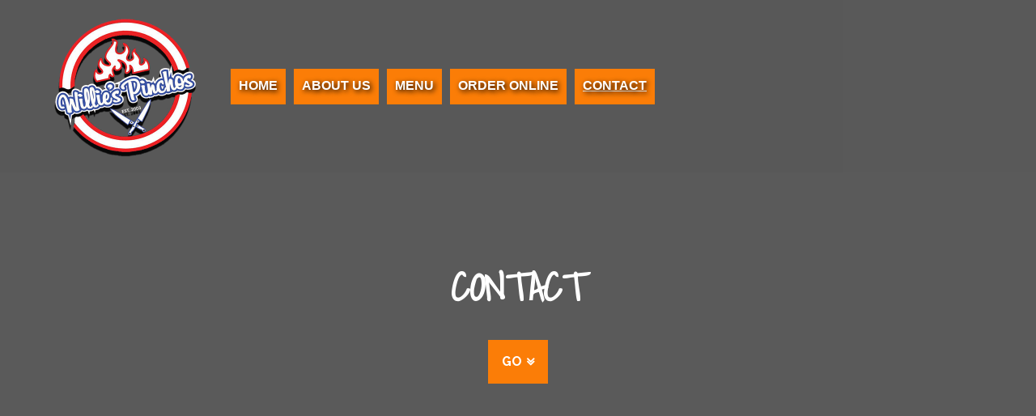

--- FILE ---
content_type: text/html; charset=utf-8
request_url: https://www.williespinchos.com/contact/
body_size: 18567
content:







<!-- <title>Websites |  | willies-pinchos2</title> -->
<!-- Theme version 2.0 -->
<!DOCTYPE html>
<html lang="en-US" >
<head>

    <script>const gtmId = 'GTM-NDS5KGH';</script>
    <!-- Google Tag Manager -->
    <script>(function(w,d,s,l,i){w[l]=w[l]||[];w[l].push({'gtm.start':
    new Date().getTime(),event:'gtm.js'});var f=d.getElementsByTagName(s)[0],
    j=d.createElement(s),dl=l!='dataLayer'?'&l='+l:'';j.async=true;j.src=
    'https://www.googletagmanager.com/gtm.js?id='+i+dl;f.parentNode.insertBefore(j,f);
    })(window,document,'script','dataLayer', gtmId);</script>
    <!-- End Google Tag Manager -->

    <script>const spotonGtmId = 'GTM-PNMW9WW';</script>
    <!-- Google Tag Manager -->
    <script>(function(w,d,s,l,i){w[l]=w[l]||[];w[l].push({'gtm.start':
    new Date().getTime(),event:'gtm.js'});var f=d.getElementsByTagName(s)[0],
    j=d.createElement(s),dl=l!='dataLayer'?'&l='+l:'';j.async=true;j.src=
    'https://www.googletagmanager.com/gtm.js?id='+i+dl;f.parentNode.insertBefore(j,f);
    })(window,document,'script','dataLayer', spotonGtmId);</script>
    <!-- End Google Tag Manager -->

    
    
    <!-- Global site tag (gtag.js) - Google Analytics -->
    <script async src="https://www.googletagmanager.com/gtag/js?id=UA-172963713-1"></script>
    <script>
        window.dataLayer = window.dataLayer || [];
        function gtag(){dataLayer.push(arguments);}
        gtag('js', new Date());

        gtag('config', 'UA-172963713-1');
    </script>
    
    
    

    
    
    <title>Contact | Willie&#39;s Pinchos</title>
    
    
    <meta name="description" content="Try the most amazing Puerto Rican food at 718 N Goldenrod Rd, Orlando, FL 32807, or give us a call at (407) 601-3373.">
    
    
    <meta name="keywords" content="contact us, get directions, restaurant,  Puerto Rico, Cuba, Orlando, Florida, Puerto Rican, Cuban, food, Caribbean, cuisine, pinchos, sandwiches, burgers, empanadas, jibaritos, traditional">
    

    
    
    <meta property="og:title" content="Contact | Willie&#39;s Pinchos">
    
    
    <meta property="og:description" content="Find us, get directions and visit us, also you can call or email us, we will be very happy to say hi.  Comments and reviews are welcome">
    
    
    <meta property="og:type" content="website">
    

    
    
    <meta property="twitter:title" content="Contact | Willie&#39;s Pinchos">
    
    
    <meta property="twitter:description" content="Find us, get directions and visit us, also you can call or email us, we will be very happy to say hi.  Comments and reviews are welcome">
    
    
    <meta property="twitter:card" content="summary">
    

    
    
    <meta itemprop="title" content="Contact | Willie&#39;s Pinchos">
    
    
    <meta itemprop="description" content="Find us, get directions and visit us, also you can call or email us, we will be very happy to say hi.  Comments and reviews are welcome">
    

    
    
    <meta property="og:url" content="williespinchos.com/contact">
    <meta property="twitter:url" content="williespinchos.com/contact">
    <meta itemprop="url" content="williespinchos.com/contact">
    

    
    
    <meta property="og:image" content="https://cdn.filestackcontent.com/4UeJQwafQFauQ24dgm5e">
    <meta property="twitter:image" content="https://cdn.filestackcontent.com/4UeJQwafQFauQ24dgm5e">
    <meta itemprop="image" content="https://cdn.filestackcontent.com/4UeJQwafQFauQ24dgm5e">
    

    



    
    <meta class="foundation-mq-topbar foundation-mq-topbar">
    <meta charset="UTF-8" />
    <meta name="viewport" content="width=device-width, initial-scale=1">
    
    
    <link rel="icon" href="https://websites-user-assets.cdn.spoton.com/static/favicons/BeOwB5zxSbizIbhYjUJI_logo copyfaviconBLack.png">
    

    <link rel="preconnect" href="https://cdnjs.cloudflare.com" crossorigin />
    <link rel="preconnect" href="https://cdn.jsdelivr.net" crossorigin />

    <!-- Fonts -->
    
        <link rel="preconnect" href="https://fonts.googleapis.com">
        <link rel='preload' as='style' href="https://fonts.googleapis.com/css2?family=Raleway:ital,wght@0,100;0,300;0,400;0,600;0,700;0,900;1,100;1,300;1,400;1,600;1,700;1,900&family=Roboto:ital,wght@0,100;0,300;0,400;0,600;0,700;0,900;1,100;1,300;1,400;1,600;1,700;1,900&family=Lexend+Deca:ital,wght@0,100;0,300;0,400;0,600;0,700;0,900;1,100;1,300;1,400;1,600;1,700;1,900&family=Lato:ital,wght@0,100;0,300;0,400;0,600;0,700;0,900;1,100;1,300;1,400;1,600;1,700;1,900&family=Poppins:ital,wght@0,100;0,300;0,400;0,600;0,700;0,900;1,100;1,300;1,400;1,600;1,700;1,900&family=Open+Sans:ital,wght@0,100;0,300;0,400;0,600;0,700;0,900;1,100;1,300;1,400;1,600;1,700;1,900&display=swap">
        <link href="https://fonts.googleapis.com/css2?family=Raleway:ital,wght@0,100;0,300;0,400;0,600;0,700;0,900;1,100;1,300;1,400;1,600;1,700;1,900&family=Roboto:ital,wght@0,100;0,300;0,400;0,600;0,700;0,900;1,100;1,300;1,400;1,600;1,700;1,900&family=Lexend+Deca:ital,wght@0,100;0,300;0,400;0,600;0,700;0,900;1,100;1,300;1,400;1,600;1,700;1,900&family=Lato:ital,wght@0,100;0,300;0,400;0,600;0,700;0,900;1,100;1,300;1,400;1,600;1,700;1,900&family=Poppins:ital,wght@0,100;0,300;0,400;0,600;0,700;0,900;1,100;1,300;1,400;1,600;1,700;1,900&family=Open+Sans:ital,wght@0,100;0,300;0,400;0,600;0,700;0,900;1,100;1,300;1,400;1,600;1,700;1,900&display=swap" rel="stylesheet">
    
    <link rel="preload" as="style" href="https://websites-static.cdn.spoton.com/static/css/font-families.css" onload="this.onload=null;this.rel='stylesheet'">

    <link rel="preload" as="style" href="https://websites-static.cdn.spoton.com/static/css/base.css" onload="this.onload=null;this.rel='stylesheet'">
    <link rel="preload" as="style" href="https://websites-static.cdn.spoton.com/static/css/lifeyo_style.css" onload="this.onload=null;this.rel='stylesheet'">
    <link rel="preload" as="style" href="https://websites-static.cdn.spoton.com/static/css/grid.css" onload="this.onload=null;this.rel='stylesheet'">
    <link rel="preload" as="style" href="https://cdn.jsdelivr.net/npm/uikit@3.4.2/dist/css/uikit.min.css" onload="this.onload=null;this.rel='stylesheet'" />
    <link rel="preload" as="style" href="https://websites-static.cdn.spoton.com/static/css/themes/shared.css" onload="this.onload=null;this.rel='stylesheet'">
    <link rel="preload" as="style" href="https://websites-static.cdn.spoton.com/static/css/themes/sofia/theme.css" onload="this.onload=null;this.rel='stylesheet'">
    
    <link rel="preload" as="style" href="https://websites-static.cdn.spoton.com/static/css/themes/sofia/header.css" onload="this.onload=null;this.rel='stylesheet'">
    
    <link rel="preload" as="style" href="https://websites-static.cdn.spoton.com/static/oscar/css/custom.css" onload="this.onload=null;this.rel='stylesheet'"/>
    <link rel="preload" as="style" href="https://websites-static.cdn.spoton.com/static/css/custom.css" onload="this.onload=null;this.rel='stylesheet'">
    <link rel="preload" as="style" href="https://websites-static.cdn.spoton.com/static/css/recaptcha.css" onload="this.onload=null;this.rel='stylesheet'">

    
    <link
        rel="preload" as="style"
        href="https://websites-static.cdn.spoton.com/static/css/custom/font-style-IFkcKXEJTP3vxA7470vpZLNP.css?MNJN74FjVRI0y5m471c73rmz1755131186"
        onload="this.onload=null;this.rel='stylesheet'"
    />
    

    <!-- bigmug-line -->
    <!-- eot files aren't in use -->
    <link rel="preload" as="style" href="https://websites-static.cdn.spoton.com/static/css/fonts/bigmug-line.css" onload="this.onload=null;this.rel='stylesheet'">

    <!-- font-awesome -->
    <!-- eot and svg files aren't in use -->
    <link rel="preload" as="style" href="https://websites-static.cdn.spoton.com/static/css/fonts/font-awesome.min.css" onload="this.onload=null;this.rel='stylesheet'">

    <!-- material-icons -->
    <link rel="preload" as="style" as="style" href="https://websites-static.cdn.spoton.com/static/css/fonts/material-icons.css" onload="this.onload=null;this.rel='stylesheet'">

    <!-- tonicons-outline-3 -->
    <link rel="preload" as="style" href="https://websites-static.cdn.spoton.com/static/css/fonts/tonicons-outline-3.css" onload="this.onload=null;this.rel='stylesheet'">

    <!-- foundation-icons -->
    <link rel="preload" as="style" href="https://websites-static.cdn.spoton.com/static/css/foundation-icons/foundation-icons.css" onload="this.onload=null;this.rel='stylesheet'">

    <script defer src="https://websites-static.cdn.spoton.com/static/js/libs/font-awesome-5.14.0-all.min.js" integrity="sha384-3Nqiqht3ZZEO8FKj7GR1upiI385J92VwWNLj+FqHxtLYxd9l+WYpeqSOrLh0T12c" crossorigin="anonymous"></script>

    <script src="https://websites-static.cdn.spoton.com/static/js/libs/jquery-3.5.0.min.js" integrity="sha384-LVoNJ6yst/aLxKvxwp6s2GAabqPczfWh6xzm38S/YtjUyZ+3aTKOnD/OJVGYLZDl" crossorigin="anonymous"></script>

    <script defer src="https://websites-static.cdn.spoton.com/static/js/libs/jquery-validation%401.19.2.min.js" integrity="sha384-cs1D9mYtA60FIcsT1T7+pERF8l9Ynz6WMFXyrBFkf2ewKQnOOprsRwo4sC+Kacmi" crossorigin="anonymous"></script>
    <script defer src="https://websites-static.cdn.spoton.com/static/js/libs/alpinejs_collapse%403.12.3.min.js" integrity="sha384-b9lZUOM/ptrhEyp+R1jxEaEY08VoD4QyaXyU2NlWQ0LJyxz57c+I4AnBpMEzAIq0" crossorigin="anonymous"></script>
    <script defer src="https://websites-static.cdn.spoton.com/static/js/libs/alpinejs%403.12.3.min.js" integrity="sha384-mPO6U7t0sNHfI1UIWNf5U6FDzprqWgAMKfOGW86JVGCKoU/7HPdy6DwBaWOsi4eV" crossorigin="anonymous"></script>

    
    <link rel="preconnect" href="https://fonts.googleapis.com">
<link rel="preconnect" href="https://fonts.gstatic.com" crossorigin>
<link href="https://fonts.googleapis.com/css2?family=Shadows+Into+Light&display=swap" rel="stylesheet">
<style>
  html{
      scroll-behavior: smooth;
  }
/*GENERAL*/ 
  body#ly-viewing{
  background: #fff !important;
  }
  
    header .spw-nav-link.uk-active > a,
    header .uk-navbar-nav > .spw-nav-link > a:hover{
  font-weight:800;
  }
  
  .spw-header-content .spw-button{
  font-size:16px !important;
  }
  
    .hero-title, .spw-banner__title {
  margin-top: 155px !important;
  }  
  
  
    .spw-drawer-actions{
  text-align: center;
  }

  footer a:hover, footer .uk-navbar-nav>li.uk-active>a,
  .spw-footer__nav-item:hover,
  .spw-footer-copyright__link, .spw-footer-copyright__item a.spw-link:hover{
  color: #ff7070 !important;
  text-decoration: underline;  
  }  
  
  .spw-footer-content{
  display: none;
  }

  
  .icons-font-footer:hover, .spw-footer__social-icon:hover,
  .spw-footer-contact__link, .spw-footer-contact__link:hover,
  footer a.spw-link:hover{
  color: #f7d153 !important;
  }
  
  
  .spw-drawer-nav .spw-nav-link a,
  .spw-drawer-close__item{
  color: black !important;
  }
  
.spw-label{
color: white !important;	
}  
  
    .spw-button--outlined:hover {
  background-color: unset !important;
  }  
  
  
  .spw-header {
    position: absolute;
    z-index: 9;
    width: 100%;
    background-color: rgba(0, 0, 0, 0.01) !important;
}
  
  .spw-header{
  box-shadow: unset !important;
  }  
  
  .uk-navbar-nav li a{
  font-family: brandon-grotesque, sans-serif !important;
  font-weight: 700 !important;
  text-shadow: 2px 2px 6px #000000;  
  }
  
  .spw-section-title, .spw-paragraph-title, .spw-footer__nav-item, .spw-banner__title,
  .spw-wysiwyg h2{
    font-family: brandon-grotesque, sans-serif !important;
  font-weight: 700 !important;
  }
  
  .spw-footer__divider{
  display: none !important;
  }
  
  .spw-drawer-actions{
  text-align: center;
  }

/*MEDIA QUERIES*/
@media (min-width: 1200px){
.ly-section-photo-text .variation-a .spw-text {
    padding-top: 0;
}
}

@media (min-width:960px){  
  .spw-footer-main{
  text-align: center !important;
  }  
  }
  
  @media (max-width:960px){  
    header .uk-logo img {
  max-width: unset !important;
  margin-bottom: 5px !important; 
  margin-top: 10px !important;     
  } 
  
  .uk-navbar-left.uk-flex-none {
    width: 100%;
}
.uk-navbar-left.uk-flex-none .uk-position-relative {
    flex-grow: 1;
}
.spw-header-logo-text {
    padding: 0;
    padding-right: 50px;
     }
  }

@media (max-width:768px){
.spw-headline,
.spw-text h1,
.spw-banner__title .spw-headline {
font-size:38px !important;
line-height: 1.2em !important;
}
  
.ly-element h2 {
font-size:32px !important;
line-height: 1.2em !important;  
}

  .spw-header-cta {
  padding: 15px !important;
  } 
  
    header .uk-logo img {
  max-width: unset !important;
  margin-bottom: 5px !important;    
  } 
}
  /* Justify center image */
        
        @media (min-width: 1200px) {
            .ly-section-photo-text .variation-a .spw-text {
                padding-top: 0;
            }
        }
        
        .ly-section-photo-text .ly-element,
        .ly-section-map .ly-element {
            justify-content: center;
        }
        
        @media(min-width:768px) {
            .ly-section-photo-text .ly-g-r .ly-col:not(:last-child),
            .ly-section-map .ly-g-r .ly-col:not(:last-child) {
                margin-bottom: 0;
            }
        }
        
        .spw-section-title,
        .spw-text h2,
        .spw-text h3 {
            margin: 0;
        }
        
        .spw-button {
            margin-bottom: 15px;
        }
        
        #google-container,
        .variation-a .spw-map {
            width: 100%!important;
            height: 100%;
        }
        
        .ly-element.ly-element-map.variation-a .ly-widget-wrapper {
            height: 100%;
        }
        
        p.spw-paragraph:empty,
        p:empty {
            display: none;
        }
        /* Justify center image */
  .uk-navbar-nav > .spw-nav-link > a,
  .spw-nav-link{
    padding: 10px;
    background-color: #fb7d07;
    border-color:#fb7d07;
    font-size: 16px!important;
    border-radius: 0rem !important;
    margin: 1em 5px;
    min-height: 2.75rem!important;
        font-family: brandon-grotesque, sans-serif !important;
    font-weight: 700 !important;
    text-shadow: 2px 2px 6px #000000;
}
  /* New Header */
        
        .spw-header-content .spw-button {
            margin: 0;
            text-align: center;
            line-height: normal!important;
            padding: 0;
        }
        
        .spw-header-content__buttons {
            align-items: center;
            justify-content: center;
        }
        
        .spw-header-content--center .spw-header-content__actions-wrapper,
        .spw-header-content--center .spw-header-content__logo {
            flex: none;
        }
        
        .spw-header-content--center .spw-header-content__navigation {
            flex: 1;
        }
        
        .spw-nav-button {
            padding: 0;
        }
        
        .spw-header-actions {
            align-items: center;
            justify-content: center;
        }
        
        .spw-footer-content {
            padding: 30px 15px;
        }
        
        .spw-subpage-container--is-dropdown {
            width: auto;
        }
        /* New Header */
        /* Justify center image */
        
        @media (min-width: 1200px) {
            .ly-section-photo-text .variation-a .spw-text {
                padding-top: 0;
            }
        }
        
        .ly-section-photo-text .ly-element,
        .ly-section-map .ly-element {
            justify-content: center;
        }
        
        @media(min-width:768px) {
            .ly-section-photo-text .ly-g-r .ly-col:not(:last-child),
            .ly-section-map .ly-g-r .ly-col:not(:last-child) {
                margin-bottom: 0;
            }
        }
        
        .spw-section-title,
        .spw-text h2,
        .spw-text h3 {
            margin: 0;
        }
        
        .spw-button {
            margin-bottom: 15px;
        }
        
        #google-container,
        .variation-a .spw-map {
            width: 100%!important;
            height: 100%;
        }
        
        .ly-element.ly-element-map.variation-a .ly-widget-wrapper {
            height: 100%;
        }
        
        p.spw-paragraph:empty,
        p:empty {
            display: none;
        }
        
        .ly-section-photo-text .variation-a .spw-text {
            max-width: 100%;
        }
  .spw-nav__item--mobile .spw-nav-link, .spw-nav__item--mobile .spw-nav-subpage {
    padding: 0.75rem 0;
    background: none;
    color: black;
    font-weight: normal!important;
    text-shadow: none;
    margin: 0;
}
  @media (max-width: 960px){
.spw-header__logo--img img {
    max-height: initial;
}
  }
        /* Justify center image */
</style>
    

    <style>#section-sGf4hJexdef8kpcC8kW0vEZq a:hover{
color: #FF7070 !important;
}#section-jVJViGVTm018ZRULUL4UTaso .spw-banner__title {
    font-family: 'Shadows Into Light', cursive!important;
}
@media (max-width:768px){
  #section-jVJViGVTm018ZRULUL4UTaso .spw-banner__title {
    margin-top:55px !important;
}
  
  #section-jVJViGVTm018ZRULUL4UTaso .spw-paragraph-title{
  font-size:23px !important;
  line-height:1.2em !important;  
  }
}
#section-jVJViGVTm018ZRULUL4UTaso a.uk-button.spw-button:after {
 font-family: 'FontAwesome';
 font-weight: 600;
 content: "\f103";
 margin-left: 5px;
  transition: all .2s ease-in-out !important;
  animation: jumpInfinite .75s infinite;
}
@keyframes jumpInfinite {
  0% {
   transform: translateY(-3px)
  }
  25% {
    transform: translateY(0)
  }
  50% {
    transform: translateY(3px)
  }
  75% {
    transform: translateY(0)
  }
  100% {
    transform: translateY(-3px)
  }
}</style>

    
</head>
<body
    id="ly-viewing"
    data-support="wysihtml5"
    data-theme="sofia"
    class="ly-theme-sofia flex flex-col min-h-screen"
>
    <!-- Google Tag Manager (noscript) -->
    <noscript><iframe src="https://www.googletagmanager.com/ns.html?id=GTM-NDS5KGH"
    height="0" width="0" style="display:none;visibility:hidden"></iframe></noscript>
    <!-- End Google Tag Manager (noscript) -->

    <!-- Google Tag Manager (noscript) -->
    <noscript><iframe src="https://www.googletagmanager.com/ns.html?id=GTM-PNMW9WW"
    height="0" width="0" style="display:none;visibility:hidden"></iframe></noscript>
    <!-- End Google Tag Manager (noscript) -->

    
    


<!-- Header -->
<header class="spw-header   ">
    <!-- Skip to Content -->
    <a class="spw-button spw-button--outlined spw-a11y-focus spw-skip-to-content-link" href="#main">
        Skip to main content
    </a>
    
        <!-- Header CTA -->
        

        
            <!-- Header Desktop Minimalistic Layout -->
            <div
    class="spw-header-content spw-header-content--minimalistic spw-container"
    id="header-minimalistic"
    data-cy="header-minimalistic"
>
    <div class="spw-header-content-links">
        <!-- Logo -->
        <div class="spw-header-content__logo spw-header-content__logo--left">
            

<div style="position: relative!important;">

    <a href="https://www.williespinchos.com" class="spw-header__logo spw-header__logo--img spw-a11y-focus">
        <img width="200" alt="Willies Pinchos2 Homepage"
        
        src="https://websites-user-assets.cdn.spoton.com/static/favicons/kjn9MvH8R4WWjej12LtN_logo.png"
        
        >
    </a>


</div>

        </div>
        <!-- Navigation -->
        <div class="spw-header-content__navigation">
            <nav aria-label="main" style="width: 100%">
    <ul class="spw-nav spw-nav--right ">
        
            
                
                    
                    <li
                        aria-haspopup="false"
                        x-data="{ expanded: false }"
                        style="position: relative"
                    >
                        <div class="spw-nav__item">
                            <a
                                class="spw-nav-link  spw-a11y-focus"
                                href="/home/"
                                
                                aria-label="Home Page "
                            >
                                Home
                            </a>
                            
                        </div>

                        
                    </li>
                    
                
            
        
            
                
                    
                    <li
                        aria-haspopup="false"
                        x-data="{ expanded: false }"
                        style="position: relative"
                    >
                        <div class="spw-nav__item">
                            <a
                                class="spw-nav-link  spw-a11y-focus"
                                href="/about-us/"
                                
                                aria-label="About Us Page "
                            >
                                About Us
                            </a>
                            
                        </div>

                        
                    </li>
                    
                
            
        
            
                
                    
                    <li
                        aria-haspopup="false"
                        x-data="{ expanded: false }"
                        style="position: relative"
                    >
                        <div class="spw-nav__item">
                            <a
                                class="spw-nav-link  spw-a11y-focus"
                                href="/menu/"
                                
                                aria-label="Menu Page "
                            >
                                Menu
                            </a>
                            
                        </div>

                        
                    </li>
                    
                
            
        
            
                
                    
                    <li
                        aria-haspopup="false"
                        x-data="{ expanded: false }"
                        style="position: relative"
                    >
                        <div class="spw-nav__item">
                            <a
                                class="spw-nav-link  spw-a11y-focus"
                                href="https://order.spoton.com/so-willies-pinchos-9375/orlando-fl/6297eece9adef3bc4a78616e"
                                target="_blank"
                                aria-label="Order Online Page (opens in new tab)"
                            >
                                Order Online
                            </a>
                            
                        </div>

                        
                    </li>
                    
                
            
        
            
                
                    
                    <li
                        aria-haspopup="false"
                        x-data="{ expanded: false }"
                        style="position: relative"
                    >
                        <div class="spw-nav__item">
                            <a
                                class="spw-nav-link spw-nav-link--active spw-a11y-focus"
                                href="/contact/"
                                
                                aria-label="Contact Page "
                            >
                                Contact
                            </a>
                            
                        </div>

                        
                    </li>
                    
                
            
        
            
        
            
        
    </ul>
</nav>

        </div>
        <div class="spw-header-content__actions-wrapper">
        <!-- Actions -->
            <div class="spw-header-actions">
                
                
            </div>
            <!-- Social icons -->
            
        </div>
    </div>
</div>

        

        
        <!-- Header Mobile Layout -->
        <div class="spw-header-content spw-header-content--mobile">
    <!-- Menu -->
    <button class="spw-navbar-toggle spw-a11y-focus spw-header__hamburger"
        onclick="toggleNavDrawer()"
        aria-label="Open Navigation Drawer" aria-expanded="false"
    >
        <span class="fa fa-bars fa-2x" aria-hidden></span>
    </button>
    <!-- Logo -->
    <div class="spw-header-content__logo spw-header-content__logo--center">
        

<div style="position: relative!important;">

    <a href="https://www.williespinchos.com" class="spw-header__logo spw-header__logo--img spw-a11y-focus">
        <img width="200" alt="Willies Pinchos2 Homepage"
        
        src="https://websites-user-assets.cdn.spoton.com/static/favicons/kjn9MvH8R4WWjej12LtN_logo.png"
        
        >
    </a>


</div>

    </div>
    <!-- Ecom icons -->
    <div style="width: 3.125rem">
        
    </div>
</div>

        


        <!-- RESPONSIVE DRAWER -->
        
        <div id="mobileNavigationDrawer" class="spw-header__drawer">
    <div class="spw-drawer-content">
        <!-- DRAWER CONTROLS -->
        <div class="spw-drawer-top">
            <div class="spw-drawer-close">
                <button class="spw-drawer-close__item spw-drawer-close__link spw-a11y-focus" aria-label="Close Navigation Drawer" onclick="toggleNavDrawer()" aria-expanded="false">
                    <span class="spw-drawer-close__item spw-drawer-close__text">Close</span>
                    <span
                        class="fa fa-times"
                        aria-hidden
                    ></span>
                </button>
            </div>
        </div>
        <!-- DRAWER NAV -->
        <nav aria-label="page navigation" class="spw-drawer-nav">
            <ul>
                
                    
                        
                            
                            <li
                                aria-haspopup="false"
                                x-data="{ expanded: false }"
                            >
                                <div class="spw-nav__item spw-nav__item--mobile">
                                    <a
                                        class="spw-nav-link  spw-a11y-focus"
                                        href="/home/"
                                        
                                        aria-label="Home Page "
                                    >
                                        Home
                                    </a>
                                    
                                </div>

                                
                            </li>
                            
                        
                    
                
                    
                        
                            
                            <li
                                aria-haspopup="false"
                                x-data="{ expanded: false }"
                            >
                                <div class="spw-nav__item spw-nav__item--mobile">
                                    <a
                                        class="spw-nav-link  spw-a11y-focus"
                                        href="/about-us/"
                                        
                                        aria-label="About Us Page "
                                    >
                                        About Us
                                    </a>
                                    
                                </div>

                                
                            </li>
                            
                        
                    
                
                    
                        
                            
                            <li
                                aria-haspopup="false"
                                x-data="{ expanded: false }"
                            >
                                <div class="spw-nav__item spw-nav__item--mobile">
                                    <a
                                        class="spw-nav-link  spw-a11y-focus"
                                        href="/menu/"
                                        
                                        aria-label="Menu Page "
                                    >
                                        Menu
                                    </a>
                                    
                                </div>

                                
                            </li>
                            
                        
                    
                
                    
                        
                            
                            <li
                                aria-haspopup="false"
                                x-data="{ expanded: false }"
                            >
                                <div class="spw-nav__item spw-nav__item--mobile">
                                    <a
                                        class="spw-nav-link  spw-a11y-focus"
                                        href="https://order.spoton.com/so-willies-pinchos-9375/orlando-fl/6297eece9adef3bc4a78616e"
                                        target="_blank"
                                        aria-label="Order Online Page (opens in new tab)"
                                    >
                                        Order Online
                                    </a>
                                    
                                </div>

                                
                            </li>
                            
                        
                    
                
                    
                        
                            
                            <li
                                aria-haspopup="false"
                                x-data="{ expanded: false }"
                            >
                                <div class="spw-nav__item spw-nav__item--mobile">
                                    <a
                                        class="spw-nav-link spw-nav-link--active spw-a11y-focus"
                                        href="/contact/"
                                        
                                        aria-label="Contact Page "
                                    >
                                        Contact
                                    </a>
                                    
                                </div>

                                
                            </li>
                            
                        
                    
                
                    
                
                    
                
            </ul>
        </nav>
        <!-- DRAWER SOCIAL -->
        
        <!-- DRAWER ACTIONS -->
        <div class="spw-drawer-actions">
            




        </div>
    </div>
</div>

        
    
</header>

    
    <div
        class="flex flex-col flex-1 spw-main-content "
        data-has-outlined-buttons="false"
    >
        <main class="flex-1">
            <!-- Header CTA on vertical layout -->
            

            
            <div style="display: none">
                <svg
    width="30"
    height="30"
    viewBox="0 0 30 30"
    fill="none"
    xmlns="http://www.w3.org/2000/svg"
>
    <symbol id="delivery">
        <path d="M8.75 23.75C10.1307 23.75 11.25 22.6307 11.25 21.25C11.25 19.8693 10.1307 18.75 8.75 18.75C7.36929 18.75 6.25 19.8693 6.25 21.25C6.25 22.6307 7.36929 23.75 8.75 23.75Z" fill="none" stroke="current" stroke-width="1.5" stroke-linecap="round" stroke-linejoin="round"/>
        <path d="M21.25 23.75C22.6307 23.75 23.75 22.6307 23.75 21.25C23.75 19.8693 22.6307 18.75 21.25 18.75C19.8693 18.75 18.75 19.8693 18.75 21.25C18.75 22.6307 19.8693 23.75 21.25 23.75Z" fill="none" stroke="current" stroke-width="1.5" stroke-linecap="round" stroke-linejoin="round"/>
        <path d="M6.25 21.25H3.75V16.25M2.5 6.25H16.25V13.75M11.25 21.25H16.25M18.75 21.25H16.25M26.25 13.75H16.25M26.25 13.75L22.5 7.5H16.25M26.25 13.75V21.25H23.75M16.25 13.75V21.25" fill="none" stroke="current" stroke-width="1.5" stroke-linecap="round" stroke-linejoin="round"/>
        <path d="M3.75 11.25H8.75" fill="none" stroke="current" stroke-width="1.5" stroke-linecap="round" stroke-linejoin="round"/>
    </symbol>

    <symbol id="help">
        <path d="M15.375 24.75C20.9669 24.75 25.5 20.2169 25.5 14.625C25.5 9.03312 20.9669 4.5 15.375 4.5C9.7831 4.5 5.24998 9.03312 5.24998 14.625C5.24998 20.2169 9.7831 24.75 15.375 24.75Z" fill="none" stroke="current" stroke-width="1.5" stroke-linecap="round" stroke-linejoin="round"/>
        <circle cx="15.3638" cy="21.3638" r="1" fill="#77819C"/>
        <path d="M15 16.874C14.977 16.4682 15.0864 16.0659 15.3119 15.7278C15.5373 15.3896 15.8666 15.1338 16.25 14.999C16.7198 14.8193 17.1415 14.533 17.4819 14.1627C17.8223 13.7923 18.0721 13.348 18.2116 12.8647C18.3511 12.3814 18.3766 11.8724 18.2859 11.3776C18.1952 10.8828 17.9909 10.4158 17.6891 10.0134C17.3873 9.61096 16.9962 9.28409 16.5466 9.05851C16.097 8.83293 15.6012 8.71479 15.0981 8.71339C14.5951 8.712 14.0986 8.82738 13.6478 9.05047C13.1969 9.27355 12.804 9.59825 12.5 9.99899" fill="none" stroke="current" stroke-width="1.5" stroke-linecap="round" stroke-linejoin="round"/>
    </symbol>

    <symbol id="phone">
        <path d="M6.25 5H11.25L13.75 11.25L10.625 13.125C11.9637 15.8394 14.1606 18.0363 16.875 19.375L18.75 16.25L25 18.75V23.75C25 24.413 24.7366 25.0489 24.2678 25.5178C23.7989 25.9866 23.163 26.25 22.5 26.25C17.6241 25.9537 13.0252 23.8831 9.57104 20.429C6.11688 16.9748 4.04631 12.3759 3.75 7.5C3.75 6.83696 4.01339 6.20107 4.48223 5.73223C4.95107 5.26339 5.58696 5 6.25 5" fill="none" stroke="current" stroke-width="1.5" stroke-linecap="round" stroke-linejoin="round"/>
    </symbol>

    <symbol id="mail">
        <path d="M23.75 6.25H6.25C4.86929 6.25 3.75 7.36929 3.75 8.75V21.25C3.75 22.6307 4.86929 23.75 6.25 23.75H23.75C25.1307 23.75 26.25 22.6307 26.25 21.25V8.75C26.25 7.36929 25.1307 6.25 23.75 6.25Z" fill="none" stroke="current" stroke-width="1.5" stroke-linecap="round" stroke-linejoin="round"/>
        <path d="M3.75 8.75L15 16.25L26.25 8.75" fill="none" stroke="current" stroke-width="1.5" stroke-linecap="round" stroke-linejoin="round"/>
    </symbol>

    <symbol id="chevron-up">
        <path d="M7.5 18.75L15 11.25L22.5 18.75" fill="none" stroke="current" stroke-width="1.5" stroke-linecap="round" stroke-linejoin="round"/>
    </symbol>

    <symbol id="money">
        <path d="M20.875 10C20.6262 9.29405 20.1718 8.67871 19.5703 8.23317C18.9689 7.78763 18.2478 7.53229 17.5 7.5H12.5C11.5054 7.5 10.5516 7.89509 9.84835 8.59835C9.14509 9.30161 8.75 10.2554 8.75 11.25C8.75 12.2446 9.14509 13.1984 9.84835 13.9017C10.5516 14.6049 11.5054 15 12.5 15H17.5C18.4946 15 19.4484 15.3951 20.1517 16.0983C20.8549 16.8016 21.25 17.7554 21.25 18.75C21.25 19.7446 20.8549 20.6984 20.1517 21.4017C19.4484 22.1049 18.4946 22.5 17.5 22.5H12.5C11.7522 22.4677 11.0311 22.2124 10.4297 21.7668C9.82819 21.3213 9.37381 20.706 9.125 20" fill="none" stroke="current" stroke-width="1.5" stroke-linecap="round" stroke-linejoin="round"/>
        <path d="M15 22.5V26.25M15 3.75V7.5V3.75Z" fill="none" stroke="current" stroke-width="1.5" stroke-linecap="round" stroke-linejoin="round"/>
    </symbol>

    <symbol id="food">
        <path d="M15 7.5H9L9.11111 8.25M15 7.5H21L19 21H17M15 7.5V4L18 3" fill="none" stroke="current" stroke-width="1.5" stroke-linecap="round" stroke-linejoin="round"/>
        <path d="M14 15C14 14.4747 13.8577 13.9546 13.5813 13.4693C13.3049 12.984 12.8998 12.543 12.3891 12.1716C11.8784 11.8001 11.272 11.5055 10.6048 11.3045C9.93747 11.1035 9.22227 11 8.5 11C7.77773 11 7.06253 11.1035 6.39524 11.3045C5.72795 11.5055 5.12163 11.8001 4.61091 12.1716C4.10019 12.543 3.69506 12.984 3.41866 13.4693C3.14226 13.9546 3 14.4747 3 15L14 15Z" fill="none" stroke="current" stroke-width="1.5"/>
        <path d="M4 21.0001C3 21.0001 3 18.9999 3 18.0001C3.5 17.9999 14 18.0001 14 18.0001C14 18.9999 14 21.0001 13 21.0001H4Z" fill="none" stroke="current" stroke-width="1.5"/>
    </symbol>

    <symbol id="chat">
        <path d="M3.75 24.9995L5.375 20.1245C3.97056 18.0473 3.46249 15.5875 3.94527 13.2024C4.42805 10.8172 5.86883 8.66908 7.99971 7.15733C10.1306 5.64558 12.8066 4.87311 15.5301 4.98354C18.2536 5.09397 20.8394 6.07978 22.8066 7.75769C24.7738 9.4356 25.9886 11.6914 26.2251 14.1057C26.4616 16.52 25.7037 18.9285 24.0923 20.8834C22.481 22.8383 20.1258 24.2065 17.4647 24.7337C14.8037 25.2609 12.0178 24.9111 9.625 23.7495L3.75 24.9995" fill="none" stroke="current" stroke-width="1.5" stroke-linecap="round" stroke-linejoin="round"/>
        <circle cx="10" cy="15" r="1.25" fill="#77819C"/>
        <circle cx="15" cy="15" r="1.25" fill="#77819C"/>
        <circle cx="20" cy="15" r="1.25" fill="#77819C"/>
    </symbol>

    <symbol id="location">
        <path d="M15 17.5C17.0711 17.5 18.75 15.8211 18.75 13.75C18.75 11.6789 17.0711 10 15 10C12.9289 10 11.25 11.6789 11.25 13.75C11.25 15.8211 12.9289 17.5 15 17.5Z" fill="none" stroke="current" stroke-width="1.5" stroke-linecap="round" stroke-linejoin="round"/>
        <path d="M22.0713 20.8209L16.7675 26.1246C16.2987 26.5929 15.6632 26.856 15.0006 26.856C14.338 26.856 13.7025 26.5929 13.2338 26.1246L7.92875 20.8209C6.53028 19.4223 5.57792 17.6405 5.19211 15.7007C4.8063 13.7609 5.00437 11.7503 5.76126 9.92305C6.51815 8.09582 7.79988 6.53406 9.44436 5.43527C11.0888 4.33648 13.0222 3.75 15 3.75C16.9778 3.75 18.9112 4.33648 20.5557 5.43527C22.2001 6.53406 23.4819 8.09582 24.2388 9.92305C24.9956 11.7503 25.1937 13.7609 24.8079 15.7007C24.4221 17.6405 23.4697 19.4223 22.0713 20.8209V20.8209Z" fill="none" stroke="current" stroke-width="1.5" stroke-linecap="round" stroke-linejoin="round"/>
    </symbol>

    <symbol id="calendar">
        <path d="M22.5 6.25H7.5C6.11929 6.25 5 7.36929 5 8.75V23.75C5 25.1307 6.11929 26.25 7.5 26.25H22.5C23.8807 26.25 25 25.1307 25 23.75V8.75C25 7.36929 23.8807 6.25 22.5 6.25Z" fill="none" stroke="current" stroke-width="1.5" stroke-linecap="round" stroke-linejoin="round"/>
        <path d="M20 3.75V8.75" fill="none" stroke="current" stroke-width="1.5" stroke-linecap="round" stroke-linejoin="round"/>
        <path d="M10 3.75V8.75" fill="none" stroke="current" stroke-width="1.5" stroke-linecap="round" stroke-linejoin="round"/>
        <path d="M5 13.75H25" fill="none" stroke="current" stroke-width="1.5" stroke-linecap="round" stroke-linejoin="round"/>
        <path d="M8.75 16.875C8.75 16.375 9.16667 16.25 9.375 16.25H10.625C11.125 16.25 11.25 16.6667 11.25 16.875V18.125C11.25 18.625 10.8333 18.75 10.625 18.75H9.375C8.875 18.75 8.75 18.3333 8.75 18.125V16.875Z" fill="#77819C"/>
        <path d="M8.75 21.875C8.75 21.375 9.16667 21.25 9.375 21.25H10.625C11.125 21.25 11.25 21.6667 11.25 21.875V23.125C11.25 23.625 10.8333 23.75 10.625 23.75H9.375C8.875 23.75 8.75 23.3333 8.75 23.125V21.875Z" fill="#77819C"/>
        <path d="M13.75 16.875C13.75 16.375 14.1667 16.25 14.375 16.25H15.625C16.125 16.25 16.25 16.6667 16.25 16.875V18.125C16.25 18.625 15.8333 18.75 15.625 18.75H14.375C13.875 18.75 13.75 18.3333 13.75 18.125V16.875Z" fill="#77819C"/>
        <path d="M13.75 21.875C13.75 21.375 14.1667 21.25 14.375 21.25H15.625C16.125 21.25 16.25 21.6667 16.25 21.875V23.125C16.25 23.625 15.8333 23.75 15.625 23.75H14.375C13.875 23.75 13.75 23.3333 13.75 23.125V21.875Z" fill="#77819C"/>
        <path d="M18.75 16.875C18.75 16.375 19.1667 16.25 19.375 16.25H20.625C21.125 16.25 21.25 16.6667 21.25 16.875V18.125C21.25 18.625 20.8333 18.75 20.625 18.75H19.375C18.875 18.75 18.75 18.3333 18.75 18.125V16.875Z" fill="#77819C"/>
        <path d="M18.75 21.875C18.75 21.375 19.1667 21.25 19.375 21.25H20.625C21.125 21.25 21.25 21.6667 21.25 21.875V23.125C21.25 23.625 20.8333 23.75 20.625 23.75H19.375C18.875 23.75 18.75 23.3333 18.75 23.125V21.875Z" fill="#77819C"/>
    </symbol>

    <symbol id="feedback">
        <path d="M18.125 5H15H8.75C5.98858 5 3.75 7.23858 3.75 10V17.5C3.75 20.2614 5.98858 22.5 8.75 22.5H11.875L15 26.25L18.125 22.5H21.25C24.0114 22.5 26.25 20.2614 26.25 17.5V12.5" fill="none" stroke="current" stroke-width="1.5" stroke-linecap="round" stroke-linejoin="round"/>
        <path d="M7.5 17.5H16.875" fill="none" stroke="current" stroke-width="1.5" stroke-linecap="round"/>
        <path d="M7.5 12.5H15" fill="none" stroke="current" stroke-width="1.5" stroke-linecap="round"/>
        <path d="M13.75 17.5H17.0119L25.5744 8.93748C26.007 8.50492 26.25 7.91825 26.25 7.30652C26.25 6.69479 26.007 6.10812 25.5744 5.67556C25.1419 5.24301 24.5552 5 23.9435 5C23.3318 5 22.7451 5.24301 22.3125 5.67556L13.75 14.2381V17.5Z" fill="none" stroke="current" stroke-width="1.5" stroke-linecap="round" stroke-linejoin="round"/>
    </symbol>

    <symbol id="faqs">
        <path d="M26.2671 24.9995L24.6421 20.1245C26.0465 18.0473 26.5546 15.5875 26.0718 13.2024C25.589 10.8172 24.1483 8.66908 22.0174 7.15733C19.8865 5.64558 17.2105 4.87311 14.487 4.98354C11.7634 5.09397 9.17769 6.07978 7.21048 7.75769C5.24328 9.4356 4.0285 11.6914 3.79201 14.1057C3.55551 16.52 4.3134 18.9285 5.92475 20.8834C7.5361 22.8383 9.89127 24.2065 12.5523 24.7337C15.2134 25.2609 17.9993 24.9111 20.3921 23.7495L26.2671 24.9995" fill="none" stroke="current" stroke-width="1.5" stroke-linecap="round" stroke-linejoin="round"/>
        <path d="M15.1746 20V20.0125" fill="none" stroke="current" stroke-width="1.5" stroke-linecap="round" stroke-linejoin="round"/>
        <path d="M12.5 12.25C12.5 11.6533 12.7303 11.081 13.1403 10.659C13.5503 10.2371 14.1064 10 14.6862 10H15.3108C15.8906 10 16.4467 10.2371 16.8567 10.659C17.2667 11.081 17.497 11.6533 17.497 12.25C17.52 12.7369 17.4106 13.2197 17.1853 13.6255C16.96 14.0313 16.6309 14.3382 16.2477 14.5C15.8646 14.7157 15.625 15 15.3108 15.4066C15.0307 15.7691 14.9755 16.2257 14.9985 16.875" fill="none" stroke="current" stroke-width="1.5" stroke-linecap="round" stroke-linejoin="round"/>
    </symbol>

    <symbol id="bakery">
        <path d="M3 8C3 5.79086 4.79086 4 7 4C7.56919 4 8.11061 4.11889 8.60079 4.33318C9.49286 3.50582 10.6874 3 12 3C13.3126 3 14.5071 3.50582 15.3992 4.33318C15.8894 4.11888 16.4308 4 17 4C19.2091 4 21 5.79086 21 8C21 9.19469 20.4762 10.2671 19.6458 11H4.35418C3.52375 10.2671 3 9.19469 3 8Z" fill="none" stroke="current" stroke-width="1.5"/>
        <path d="M4.5 11L5.61675 18.445C5.83704 19.9136 7.09857 21 8.58356 21H10M19.5 11L18.3832 18.445C18.163 19.9136 16.9014 21 15.4164 21H14M14 21H12H10M14 21V15M10 21V15" fill="none" stroke="current" stroke-width="1.5" stroke-linecap="round" stroke-linejoin="round"/>
    </symbol>

    <symbol id="hotel">
        <path d="M26.25 22.5V12.5C26.25 11.837 25.9866 11.2011 25.5178 10.7322C25.0489 10.2634 24.413 10 23.75 10H13.75V17.5M3.75 8.75V22.5V8.75ZM3.75 17.5H26.25H3.75Z" fill="none" stroke="current" stroke-width="1.5" stroke-linecap="round" stroke-linejoin="round"/>
        <path d="M9.375 15C10.4105 15 11.25 14.1605 11.25 13.125C11.25 12.0895 10.4105 11.25 9.375 11.25C8.33947 11.25 7.5 12.0895 7.5 13.125C7.5 14.1605 8.33947 15 9.375 15Z" fill="#77819C"/>
    </symbol>

    <symbol id="non-profit">
        <path d="M16.25 21.25H19.1662C19.7072 21.25 20.2335 21.0746 20.6662 20.75L23.6862 18.485C24.4402 17.9198 25.495 17.995 26.1612 18.6613C26.5165 19.0162 26.7161 19.4978 26.7161 20C26.7161 20.5022 26.5165 20.9838 26.1612 21.3388L23.57 23.93C22.872 24.6281 21.983 25.1039 21.015 25.2975L17.3525 26.03C16.6264 26.1752 15.8771 26.1572 15.1587 25.9775L11.8462 25.15C11.4502 25.0502 11.0434 24.9998 10.635 25H8.74999M16.2526 21.2495H18.1088C19.1547 21.2495 20.0026 20.4017 20.0026 19.3558V18.9808C20.0026 18.1122 19.4115 17.3551 18.5688 17.1445L15.7038 16.4283C15.2383 16.3108 14.7602 16.2508 14.2801 16.2495C13.121 16.2491 11.9879 16.5924 11.0238 17.2358L8.75258 18.7495C7.50311 18.7485 5.00415 18.7485 3.75467 18.7495C3.75467 19.4158 3.75466 23.7464 3.75467 24.9959C5.62889 24.9959 8.46097 24.9959 8.75258 24.9959" fill="none" stroke="current" stroke-width="1.5" stroke-linecap="round" stroke-linejoin="round"/>
        <path d="M19.6793 9.11093L14.9938 12.4949L10.3082 9.11093C9.99918 8.81019 9.75574 8.44872 9.59325 8.04927C9.43076 7.64982 9.35273 7.22106 9.36409 6.78998C9.37544 6.3589 9.47593 5.93484 9.65923 5.5445C9.84252 5.15417 10.1047 4.80601 10.4291 4.52195C10.7536 4.2379 11.1333 4.02411 11.5445 3.89403C11.9556 3.76395 12.3892 3.72042 12.818 3.76616C13.2468 3.8119 13.6615 3.94593 14.036 4.15981C14.4104 4.37369 14.7365 4.66278 14.9938 5.00889C15.2521 4.6653 15.5786 4.37873 15.9528 4.16712C16.327 3.95551 16.7409 3.82341 17.1685 3.7791C17.5961 3.73479 18.0282 3.77921 18.4378 3.90959C18.8475 4.03997 19.2258 4.2535 19.5491 4.53681C19.8724 4.82013 20.1338 5.16713 20.3168 5.55609C20.4999 5.94506 20.6007 6.36763 20.6129 6.79734C20.6251 7.22705 20.5485 7.65466 20.3879 8.0534C20.2272 8.45215 19.986 8.81344 19.6793 9.11468" fill="none" stroke="current" stroke-width="1.5" stroke-linecap="round" stroke-linejoin="round"/>
    </symbol>

    <symbol id="store">
        <path d="M3.75 26.25H26.25" fill="none" stroke="current" stroke-width="1.5" stroke-linecap="round" stroke-linejoin="round"/>
        <path d="M11.25 10C11.25 10.9946 10.8549 11.9484 10.1517 12.6517C9.44839 13.3549 8.49456 13.75 7.5 13.75C6.50544 13.75 5.55161 13.3549 4.84835 12.6517C4.14509 11.9484 3.75 10.9946 3.75 10V8.75L6.25 3.75H23.75L26.25 8.75V10C26.25 10.9946 25.8549 11.9484 25.1517 12.6517C24.4484 13.3549 23.4946 13.75 22.5 13.75C21.5054 13.75 20.5516 13.3549 19.8483 12.6517C19.1451 11.9484 18.75 10.9946 18.75 10M11.25 10V8.75M11.25 10C11.25 10.9946 11.6451 11.9484 12.3483 12.6517C13.0516 13.3549 14.0054 13.75 15 13.75C15.9946 13.75 16.9484 13.3549 17.6517 12.6517C18.3549 11.9484 18.75 10.9946 18.75 10M18.75 10V8.75" fill="none" stroke="current" stroke-width="1.5" stroke-linecap="round" stroke-linejoin="round"/>
        <path d="M6.25 26.2495V13.562" fill="none" stroke="current" stroke-width="1.5" stroke-linecap="round" stroke-linejoin="round"/>
        <path d="M23.75 26.2495V13.562" fill="none" stroke="current" stroke-width="1.5" stroke-linecap="round" stroke-linejoin="round"/>
        <path d="M11.25 26.25V21.25C11.25 20.587 11.5134 19.9511 11.9822 19.4822C12.4511 19.0134 13.087 18.75 13.75 18.75H16.25C16.913 18.75 17.5489 19.0134 18.0178 19.4822C18.4866 19.9511 18.75 20.587 18.75 21.25V26.25" fill="none" stroke="current" stroke-width="1.5" stroke-linecap="round" stroke-linejoin="round"/>
    </symbol>

    <symbol id="thumb-up">
        <path d="M8.75 13.75V23.75C8.75 24.0815 8.6183 24.3995 8.38388 24.6339C8.14946 24.8683 7.83152 25 7.5 25H5C4.66848 25 4.35054 24.8683 4.11612 24.6339C3.8817 24.3995 3.75 24.0815 3.75 23.75V15C3.75 14.6685 3.8817 14.3505 4.11612 14.1161C4.35054 13.8817 4.66848 13.75 5 13.75H8.75ZM8.75 13.75C10.0761 13.75 11.3479 13.2232 12.2855 12.2855C13.2232 11.3479 13.75 10.0761 13.75 8.75V7.5C13.75 6.83696 14.0134 6.20107 14.4822 5.73223C14.9511 5.26339 15.587 5 16.25 5C16.913 5 17.5489 5.26339 18.0178 5.73223C18.4866 6.20107 18.75 6.83696 18.75 7.5V13.75H22.5C23.163 13.75 23.7989 14.0134 24.2678 14.4822C24.7366 14.9511 25 15.587 25 16.25L23.75 22.5C23.5702 23.2668 23.2292 23.9253 22.7783 24.3762C22.3274 24.8271 21.791 25.046 21.25 25H12.5C11.5054 25 10.5516 24.6049 9.84835 23.9017C9.14509 23.1984 8.75 22.2446 8.75 21.25" fill="none" stroke="current" stroke-width="1.5" stroke-linecap="round" stroke-linejoin="round"/>
    </symbol>

    <symbol id="home">
        <path d="M6.25 15H3.75L15 3.75L26.25 15H23.75" fill="none" stroke="current" stroke-width="1.5" stroke-linecap="round" stroke-linejoin="round"/>
        <path d="M6.25 15V23.75C6.25 24.413 6.51339 25.0489 6.98223 25.5178C7.45107 25.9866 8.08696 26.25 8.75 26.25H21.25C21.913 26.25 22.5489 25.9866 23.0178 25.5178C23.4866 25.0489 23.75 24.413 23.75 23.75V15" fill="none" stroke="current" stroke-width="1.5" stroke-linecap="round" stroke-linejoin="round"/>
        <path d="M11.25 26.25V18.75C11.25 18.087 11.5134 17.4511 11.9822 16.9822C12.4511 16.5134 13.087 16.25 13.75 16.25H16.25C16.913 16.25 17.5489 16.5134 18.0178 16.9822C18.4866 17.4511 18.75 18.087 18.75 18.75V26.25" fill="none" stroke="current" stroke-width="1.5" stroke-linecap="round" stroke-linejoin="round"/>
    </symbol>

    <symbol id="light-off">
        <path d="M18.75 18.3716C20.9918 17.0748 22.5 14.6511 22.5 11.875C22.5 7.73286 19.1421 4.375 15 4.375C10.8579 4.375 7.5 7.73286 7.5 11.875C7.5 14.6511 9.00824 17.0748 11.25 18.3716M18.75 18.3716H11.25M18.75 18.3716V21.875M11.25 18.3716V21.875M18.75 21.875V22.5C18.75 23.8807 17.6307 25 16.25 25H13.75C12.3693 25 11.25 23.8807 11.25 22.5V21.875M18.75 21.875H11.25" fill="none" stroke="current" stroke-width="1.5" stroke-linecap="round" stroke-linejoin="round"/>
    </symbol>

    <symbol id="room-service">
        <path d="M16.25 21.25H19.1662C19.7072 21.25 20.2335 21.0746 20.6662 20.75L23.6862 18.485C24.4402 17.9198 25.495 17.995 26.1612 18.6613C26.5165 19.0162 26.7161 19.4978 26.7161 20C26.7161 20.5022 26.5165 20.9838 26.1612 21.3388L23.57 23.93C22.872 24.6281 21.983 25.1039 21.015 25.2975L17.3525 26.03C16.6264 26.1752 15.8771 26.1572 15.1587 25.9775L11.8462 25.15C11.4502 25.0502 11.0434 24.9998 10.635 25H8.74999M16.2526 21.2495H18.1088C19.1547 21.2495 20.0026 20.4017 20.0026 19.3558V18.9808C20.0026 18.1122 19.4115 17.3551 18.5688 17.1445L15.7038 16.4283C15.2383 16.3108 14.7602 16.2508 14.2801 16.2495C13.121 16.2491 11.9879 16.5924 11.0238 17.2358L8.75258 18.7495C7.50311 18.7485 5.00415 18.7485 3.75467 18.7495C3.75467 19.4158 3.75466 23.7464 3.75467 24.9959C5.62889 24.9959 8.46097 24.9959 8.75258 24.9959" fill="none" stroke="current" stroke-width="1.5" stroke-linecap="round" stroke-linejoin="round"/>
        <path d="M4.99792 11.2454H24.9896M22.4906 11.2454C22.4906 10.2609 22.2967 9.28604 21.92 8.37648C21.5432 7.46692 20.991 6.64047 20.2949 5.94432C19.5987 5.24817 18.7723 4.69595 17.8627 4.3192C16.9531 3.94245 15.9783 3.74854 14.9938 3.74854C14.0093 3.74854 13.0344 3.94245 12.1248 4.3192C11.2153 4.69595 10.3888 5.24817 9.69267 5.94432C8.99652 6.64047 8.4443 7.46692 8.06755 8.37648C7.6908 9.28605 7.49688 10.2609 7.49688 11.2454L14.9938 11.2454H22.4906Z" fill="none" stroke="current" stroke-width="1.5" stroke-linecap="round" stroke-linejoin="round"/>
    </symbol>

    <symbol id="twitter">
        <path d="M27.5 5.01227C26.25 5.62477 25.025 5.87352 23.75 6.24977C22.3487 4.66852 20.2712 4.58102 18.275 5.32852C16.2787 6.07602 14.9712 7.90352 15 9.99977V11.2498C10.9437 11.3535 7.33122 9.50602 4.99997 6.24977C4.99997 6.24977 -0.227531 15.541 9.99997 19.9998C7.65997 21.5585 5.32622 22.6098 2.49997 22.4998C6.63497 24.7535 11.1412 25.5285 15.0425 24.396C19.5175 23.096 23.195 19.7423 24.6062 14.7185C25.0272 13.1906 25.2362 11.6121 25.2275 10.0273C25.225 9.71602 27.115 6.56227 27.5 5.01102V5.01227Z" fill="none" stroke="current" stroke-width="1.5" stroke-linecap="round" stroke-linejoin="round"/>
    </symbol>

    <symbol id="yelp">
        <path d="M5.05935 18.1824C4.90748 16.9205 5.04795 15.6419 5.47054 14.4379C5.51774 14.3021 5.59449 14.1778 5.69593 14.0728C5.79736 13.9678 5.92104 13.8845 6.05866 13.8289C6.19628 13.7733 6.34463 13.7466 6.49394 13.7503C6.64324 13.7541 6.78993 13.7882 6.92434 13.8506L10.209 15.7888C10.4027 15.8789 10.5626 16.0239 10.667 16.2044C10.7714 16.3848 10.8151 16.5917 10.7923 16.7969C10.7694 17.002 10.6812 17.1954 10.5394 17.3506C10.3976 17.5059 10.2092 17.6154 10 17.6643L6.36318 19.0452C6.27987 19.0654 6.19421 19.0757 6.10826 19.0757C5.84942 19.0758 5.59956 18.9849 5.40603 18.8202C5.21249 18.6556 5.08984 18.4286 5.05935 18.1824Z" fill="none" stroke="current" stroke-width="1.5"/>
        <path d="M12.9324 25.6629C11.6953 25.3716 10.543 24.7999 9.55775 23.9891C9.44652 23.8981 9.35619 23.7832 9.29247 23.6519C9.22875 23.5205 9.19304 23.3757 9.18817 23.2274C9.1833 23.079 9.20925 22.9306 9.2641 22.7916C9.31895 22.6527 9.40146 22.5267 9.50626 22.422L12.4558 20.0042C12.6071 19.8533 12.7983 19.7531 13.0036 19.7171C13.2089 19.6811 13.4183 19.7112 13.603 19.8032C13.7878 19.8952 13.939 20.0446 14.036 20.2311C14.133 20.4177 14.1711 20.6322 14.1451 20.8455L14.191 24.7354C14.1814 24.8205 14.1616 24.9045 14.132 24.9852C14.043 25.2283 13.8718 25.4317 13.6506 25.5568C13.4294 25.6819 13.1741 25.719 12.9324 25.6629Z" fill="none" stroke="current" stroke-width="1.5"/>
        <path d="M23.5007 21.7012C22.853 22.7948 21.9632 23.7237 20.895 24.4217C20.775 24.5007 20.6384 24.5526 20.494 24.5742C20.3496 24.5957 20.2008 24.5865 20.0577 24.5469C19.9147 24.5072 19.7808 24.4381 19.6646 24.3442C19.5484 24.2504 19.4528 24.134 19.3841 24.0027L17.958 20.4655C17.8592 20.2761 17.8206 20.0637 17.8476 19.857C17.8747 19.6503 17.9659 19.4595 18.1089 19.3106C18.2519 19.1618 18.4397 19.0621 18.6467 19.0253C18.8537 18.9884 19.0698 19.0162 19.2655 19.1047L22.9915 20.223C23.0699 20.2577 23.1441 20.3016 23.2123 20.354C23.4177 20.5115 23.5606 20.7357 23.6139 20.9842C23.6672 21.2326 23.6264 21.4873 23.5007 21.7012Z" fill="none" stroke="current" stroke-width="1.5"/>
        <path d="M22.7863 10.7789C23.6062 11.7501 24.1908 12.8959 24.4988 14.1342C24.5339 14.2735 24.538 14.4196 24.5109 14.563C24.4838 14.7065 24.4262 14.844 24.3417 14.9661C24.2572 15.0881 24.1479 15.1919 24.021 15.2707C23.8942 15.3496 23.7528 15.4016 23.6063 15.4233L19.7968 15.6071C19.5854 15.6381 19.3722 15.6047 19.1859 15.5112C18.9996 15.4178 18.8493 15.2688 18.7558 15.0848C18.6623 14.9009 18.6298 14.6908 18.6631 14.4832C18.6964 14.2756 18.7937 14.0806 18.9416 13.9248L21.2229 10.7738C21.2814 10.7111 21.3473 10.6554 21.4192 10.6083C21.6355 10.4661 21.8942 10.4048 22.1463 10.4362C22.3985 10.4675 22.6256 10.5898 22.7863 10.7789Z" fill="none" stroke="current" stroke-width="1.5"/>
        <path d="M12.9064 13.0984L8.59891 6.48494C8.52829 6.36476 8.48417 6.23204 8.46901 6.09489C8.45385 5.95774 8.4681 5.81922 8.51088 5.68753C8.55366 5.55584 8.6239 5.43376 8.71762 5.32906C8.81134 5.22437 8.92635 5.13913 9.05569 5.07855C9.86254 4.70982 10.7033 4.41322 11.567 4.19214C12.4327 3.97 13.3175 3.82299 14.2108 3.75319C14.3548 3.74215 14.4995 3.75982 14.636 3.80511C14.7726 3.85039 14.8979 3.92235 15.0039 4.01634C15.11 4.11033 15.1945 4.22431 15.2522 4.35118C15.31 4.47806 15.3397 4.61519 15.3394 4.7536L14.8631 12.5977C14.8641 12.7304 14.8375 12.862 14.7846 12.9847C14.7317 13.1074 14.6534 13.2187 14.5549 13.3121C14.4564 13.4055 14.3394 13.4791 14.2108 13.5286C14.0822 13.578 13.9448 13.6025 13.8062 13.6003C13.6228 13.602 13.4421 13.5561 13.2837 13.4676C13.1253 13.379 12.995 13.2522 12.9064 13.0984Z" fill="none" stroke="current" stroke-width="1.5"/>
    </symbol>

    <symbol id="youtube">
        <path d="M21.25 6.25H8.75C5.98858 6.25 3.75 8.48858 3.75 11.25V18.75C3.75 21.5114 5.98858 23.75 8.75 23.75H21.25C24.0114 23.75 26.25 21.5114 26.25 18.75V11.25C26.25 8.48858 24.0114 6.25 21.25 6.25Z" fill="none" stroke="current" stroke-width="1.5" stroke-linecap="round" stroke-linejoin="round"/>
        <path d="M12.5 11.25L18.75 15L12.5 18.75V11.25Z" fill="none" stroke="current" stroke-width="1.5" stroke-linecap="round" stroke-linejoin="round"/>
    </symbol>

    <symbol id="facebook">
        <path d="M8.75003 12.5V17.5H12.5V26.25H17.5V17.5H21.25L22.5 12.5H17.5V10C17.5 9.66848 17.6317 9.35054 17.8661 9.11612C18.1006 8.8817 18.4185 8.75 18.75 8.75H22.5V3.75H18.75C17.0924 3.75 15.5027 4.40848 14.3306 5.58058C13.1585 6.75269 12.5 8.3424 12.5 10V12.5H8.75003Z" fill="none" stroke="current" stroke-width="1.5" stroke-linecap="round" stroke-linejoin="round"/>
    </symbol>

    <symbol id="instagram">
        <path d="M20 5H10C7.23858 5 5 7.23858 5 10V20C5 22.7614 7.23858 25 10 25H20C22.7614 25 25 22.7614 25 20V10C25 7.23858 22.7614 5 20 5Z" fill="none" stroke="current" stroke-width="1.5" stroke-linecap="round" stroke-linejoin="round"/>
        <path d="M15 18.75C17.0711 18.75 18.75 17.0711 18.75 15C18.75 12.9289 17.0711 11.25 15 11.25C12.9289 11.25 11.25 12.9289 11.25 15C11.25 17.0711 12.9289 18.75 15 18.75Z" fill="none" stroke="current" stroke-width="1.5" stroke-linecap="round" stroke-linejoin="round"/>
        <path d="M20.625 9.375V9.37625" fill="none" stroke="current" stroke-width="1.5" stroke-linecap="round" stroke-linejoin="round"/>
    </symbol>

    <symbol id="delivery-active">
        <path d="M8.75 23.75C10.1307 23.75 11.25 22.6307 11.25 21.25C11.25 19.8693 10.1307 18.75 8.75 18.75C7.36929 18.75 6.25 19.8693 6.25 21.25C6.25 22.6307 7.36929 23.75 8.75 23.75Z" fill="none" stroke="#1769FF" stroke-width="1.5" stroke-linecap="round" stroke-linejoin="round"/>
        <path d="M21.25 23.75C22.6307 23.75 23.75 22.6307 23.75 21.25C23.75 19.8693 22.6307 18.75 21.25 18.75C19.8693 18.75 18.75 19.8693 18.75 21.25C18.75 22.6307 19.8693 23.75 21.25 23.75Z" fill="none" stroke="#1769FF" stroke-width="1.5" stroke-linecap="round" stroke-linejoin="round"/>
        <path d="M6.25 21.25H3.75V16.25M2.5 6.25H16.25V13.75M11.25 21.25H16.25M18.75 21.25H16.25M26.25 13.75H16.25M26.25 13.75L22.5 7.5H16.25M26.25 13.75V21.25H23.75M16.25 13.75V21.25" fill="none" stroke="#1769FF" stroke-width="1.5" stroke-linecap="round" stroke-linejoin="round"/>
        <path d="M3.75 11.25H8.75" fill="none" stroke="#1769FF" stroke-width="1.5" stroke-linecap="round" stroke-linejoin="round"/>
    </symbol>

    <symbol id="help-active">
        <path d="M15.375 24.75C20.9669 24.75 25.5 20.2169 25.5 14.625C25.5 9.03312 20.9669 4.5 15.375 4.5C9.7831 4.5 5.24998 9.03312 5.24998 14.625C5.24998 20.2169 9.7831 24.75 15.375 24.75Z" fill="none" stroke="#1769FF" stroke-width="1.5" stroke-linecap="round" stroke-linejoin="round"/>
        <circle cx="15.3638" cy="21.3638" r="1" fill="#1769FF" stroke="#1769FF"/>
        <path d="M15 16.874C14.977 16.4682 15.0864 16.0659 15.3119 15.7278C15.5373 15.3896 15.8666 15.1338 16.25 14.999C16.7198 14.8193 17.1415 14.533 17.4819 14.1627C17.8223 13.7923 18.0721 13.348 18.2116 12.8647C18.3511 12.3814 18.3766 11.8724 18.2859 11.3776C18.1952 10.8828 17.9909 10.4158 17.6891 10.0134C17.3873 9.61096 16.9962 9.28409 16.5466 9.05851C16.097 8.83293 15.6012 8.71479 15.0981 8.71339C14.5951 8.712 14.0986 8.82738 13.6478 9.05047C13.1969 9.27355 12.804 9.59825 12.5 9.99899" fill="none" stroke="#1769FF" stroke-width="1.5" stroke-linecap="round" stroke-linejoin="round"/>
    </symbol>

    <symbol id="phone-active">
        <path d="M6.25 5H11.25L13.75 11.25L10.625 13.125C11.9637 15.8394 14.1606 18.0363 16.875 19.375L18.75 16.25L25 18.75V23.75C25 24.413 24.7366 25.0489 24.2678 25.5178C23.7989 25.9866 23.163 26.25 22.5 26.25C17.6241 25.9537 13.0252 23.8831 9.57104 20.429C6.11688 16.9748 4.04631 12.3759 3.75 7.5C3.75 6.83696 4.01339 6.20107 4.48223 5.73223C4.95107 5.26339 5.58696 5 6.25 5" fill="none" stroke="#1769FF" stroke-width="1.5" stroke-linecap="round" stroke-linejoin="round"/>
    </symbol>

    <symbol id="mail-active">
        <path d="M23.75 6.25H6.25C4.86929 6.25 3.75 7.36929 3.75 8.75V21.25C3.75 22.6307 4.86929 23.75 6.25 23.75H23.75C25.1307 23.75 26.25 22.6307 26.25 21.25V8.75C26.25 7.36929 25.1307 6.25 23.75 6.25Z" fill="none" stroke="#1769FF" stroke-width="1.5" stroke-linecap="round" stroke-linejoin="round"/>
        <path d="M3.75 8.75L15 16.25L26.25 8.75" fill="none" stroke="#1769FF" stroke-width="1.5" stroke-linecap="round" stroke-linejoin="round"/>
    </symbol>

    <symbol id="chevron-up-active">
        <path d="M7.5 18.75L15 11.25L22.5 18.75" fill="none" stroke="#1769FF" stroke-width="1.5" stroke-linecap="round" stroke-linejoin="round"/>
    </symbol>

    <symbol id="money-active">
        <path d="M20.875 10C20.6262 9.29405 20.1718 8.67871 19.5703 8.23317C18.9689 7.78763 18.2478 7.53229 17.5 7.5H12.5C11.5054 7.5 10.5516 7.89509 9.84835 8.59835C9.14509 9.30161 8.75 10.2554 8.75 11.25C8.75 12.2446 9.14509 13.1984 9.84835 13.9017C10.5516 14.6049 11.5054 15 12.5 15H17.5C18.4946 15 19.4484 15.3951 20.1517 16.0983C20.8549 16.8016 21.25 17.7554 21.25 18.75C21.25 19.7446 20.8549 20.6984 20.1517 21.4017C19.4484 22.1049 18.4946 22.5 17.5 22.5H12.5C11.7522 22.4677 11.0311 22.2124 10.4297 21.7668C9.82819 21.3213 9.37381 20.706 9.125 20" fill="none" stroke="#1769FF" stroke-width="1.5" stroke-linecap="round" stroke-linejoin="round"/>
        <path d="M15 22.5V26.25M15 3.75V7.5V3.75Z" fill="none" stroke="#1769FF" stroke-width="1.5" stroke-linecap="round" stroke-linejoin="round"/>
    </symbol>

    <symbol id="food-active">
        <path d="M15 7.5H9L9.11111 8.25M15 7.5H21L19 21H17M15 7.5V4L18 3" fill="none" stroke="#1769FF" stroke-width="1.5" stroke-linecap="round" stroke-linejoin="round"/>
        <path d="M14 15C14 14.4747 13.8577 13.9546 13.5813 13.4693C13.3049 12.984 12.8998 12.543 12.3891 12.1716C11.8784 11.8001 11.272 11.5055 10.6048 11.3045C9.93747 11.1035 9.22227 11 8.5 11C7.77773 11 7.06253 11.1035 6.39524 11.3045C5.72795 11.5055 5.12163 11.8001 4.61091 12.1716C4.10019 12.543 3.69506 12.984 3.41866 13.4693C3.14226 13.9546 3 14.4747 3 15L14 15Z" fill="none" stroke="#1769FF" stroke-width="1.5"/>
        <path d="M4 21.0001C3 21.0001 3 18.9999 3 18.0001C3.5 17.9999 14 18.0001 14 18.0001C14 18.9999 14 21.0001 13 21.0001H4Z" fill="none" stroke="#1769FF" stroke-width="1.5"/>
    </symbol>

    <symbol id="chat-active">
        <path d="M3.75 24.9995L5.375 20.1245C3.97056 18.0473 3.46249 15.5875 3.94527 13.2024C4.42805 10.8172 5.86883 8.66908 7.99971 7.15733C10.1306 5.64558 12.8066 4.87311 15.5301 4.98354C18.2536 5.09397 20.8394 6.07978 22.8066 7.75769C24.7738 9.4356 25.9886 11.6914 26.2251 14.1057C26.4616 16.52 25.7037 18.9285 24.0923 20.8834C22.481 22.8383 20.1258 24.2065 17.4647 24.7337C14.8037 25.2609 12.0178 24.9111 9.625 23.7495L3.75 24.9995" fill="none" stroke="#1769FF" stroke-width="1.5" stroke-linecap="round" stroke-linejoin="round"/>
        <circle cx="10" cy="15" r="1.25" fill="#1769FF" stroke="#1769FF"/>
        <circle cx="15" cy="15" r="1.25" fill="#1769FF" stroke="#1769FF"/>
        <circle cx="20" cy="15" r="1.25" fill="#1769FF" stroke="#1769FF"/>
    </symbol>

    <symbol id="location-active">
        <path d="M15 17.5C17.0711 17.5 18.75 15.8211 18.75 13.75C18.75 11.6789 17.0711 10 15 10C12.9289 10 11.25 11.6789 11.25 13.75C11.25 15.8211 12.9289 17.5 15 17.5Z" fill="none" stroke="#1769FF" stroke-width="1.5" stroke-linecap="round" stroke-linejoin="round"/>
        <path d="M22.0713 20.8209L16.7675 26.1246C16.2987 26.5929 15.6632 26.856 15.0006 26.856C14.338 26.856 13.7025 26.5929 13.2338 26.1246L7.92875 20.8209C6.53028 19.4223 5.57792 17.6405 5.19211 15.7007C4.8063 13.7609 5.00437 11.7503 5.76126 9.92305C6.51815 8.09582 7.79988 6.53406 9.44436 5.43527C11.0888 4.33648 13.0222 3.75 15 3.75C16.9778 3.75 18.9112 4.33648 20.5557 5.43527C22.2001 6.53406 23.4819 8.09582 24.2388 9.92305C24.9956 11.7503 25.1937 13.7609 24.8079 15.7007C24.4221 17.6405 23.4697 19.4223 22.0713 20.8209V20.8209Z" fill="none" stroke="#1769FF" stroke-width="1.5" stroke-linecap="round" stroke-linejoin="round"/>
    </symbol>

    <symbol id="calendar-active">
        <path d="M22.5 6.25H7.5C6.11929 6.25 5 7.36929 5 8.75V23.75C5 25.1307 6.11929 26.25 7.5 26.25H22.5C23.8807 26.25 25 25.1307 25 23.75V8.75C25 7.36929 23.8807 6.25 22.5 6.25Z" fill="none" stroke="#1769FF" stroke-width="1.5" stroke-linecap="round" stroke-linejoin="round"/>
        <path d="M20 3.75V8.75" fill="none" stroke="#1769FF" stroke-width="1.5" stroke-linecap="round" stroke-linejoin="round"/>
        <path d="M10 3.75V8.75" fill="none" stroke="#1769FF" stroke-width="1.5" stroke-linecap="round" stroke-linejoin="round"/>
        <path d="M5 13.75H25" fill="none" stroke="#1769FF" stroke-width="1.5" stroke-linecap="round" stroke-linejoin="round"/>
        <path d="M8.75 16.875C8.75 16.375 9.16667 16.25 9.375 16.25H10.625C11.125 16.25 11.25 16.6667 11.25 16.875V18.125C11.25 18.625 10.8333 18.75 10.625 18.75H9.375C8.875 18.75 8.75 18.3333 8.75 18.125V16.875Z" fill="#1769FF" stroke="#1769FF"/>
        <path d="M8.75 21.875C8.75 21.375 9.16667 21.25 9.375 21.25H10.625C11.125 21.25 11.25 21.6667 11.25 21.875V23.125C11.25 23.625 10.8333 23.75 10.625 23.75H9.375C8.875 23.75 8.75 23.3333 8.75 23.125V21.875Z" fill="#1769FF" stroke="#1769FF"/>
        <path d="M13.75 16.875C13.75 16.375 14.1667 16.25 14.375 16.25H15.625C16.125 16.25 16.25 16.6667 16.25 16.875V18.125C16.25 18.625 15.8333 18.75 15.625 18.75H14.375C13.875 18.75 13.75 18.3333 13.75 18.125V16.875Z" fill="#1769FF" stroke="#1769FF"/>
        <path d="M13.75 21.875C13.75 21.375 14.1667 21.25 14.375 21.25H15.625C16.125 21.25 16.25 21.6667 16.25 21.875V23.125C16.25 23.625 15.8333 23.75 15.625 23.75H14.375C13.875 23.75 13.75 23.3333 13.75 23.125V21.875Z" fill="#1769FF" stroke="#1769FF"/>
        <path d="M18.75 16.875C18.75 16.375 19.1667 16.25 19.375 16.25H20.625C21.125 16.25 21.25 16.6667 21.25 16.875V18.125C21.25 18.625 20.8333 18.75 20.625 18.75H19.375C18.875 18.75 18.75 18.3333 18.75 18.125V16.875Z" fill="#1769FF" stroke="#1769FF"/>
        <path d="M18.75 21.875C18.75 21.375 19.1667 21.25 19.375 21.25H20.625C21.125 21.25 21.25 21.6667 21.25 21.875V23.125C21.25 23.625 20.8333 23.75 20.625 23.75H19.375C18.875 23.75 18.75 23.3333 18.75 23.125V21.875Z" fill="#1769FF" stroke="#1769FF"/>
    </symbol>

    <symbol id="feedback-active">
        <path d="M18.125 5H15H8.75C5.98858 5 3.75 7.23858 3.75 10V17.5C3.75 20.2614 5.98858 22.5 8.75 22.5H11.875L15 26.25L18.125 22.5H21.25C24.0114 22.5 26.25 20.2614 26.25 17.5V12.5" fill="none" stroke="#1769FF" stroke-width="1.5" stroke-linecap="round" stroke-linejoin="round"/>
        <path d="M7.5 17.5H16.875" fill="none" stroke="#1769FF" stroke-width="1.5" stroke-linecap="round"/>
        <path d="M7.5 12.5H15" fill="none" stroke="#1769FF" stroke-width="1.5" stroke-linecap="round"/>
        <path d="M13.75 17.5H17.0119L25.5744 8.93748C26.007 8.50492 26.25 7.91825 26.25 7.30652C26.25 6.69479 26.007 6.10812 25.5744 5.67556C25.1419 5.24301 24.5552 5 23.9435 5C23.3318 5 22.7451 5.24301 22.3125 5.67556L13.75 14.2381V17.5Z" fill="none" stroke="#1769FF" stroke-width="1.5" stroke-linecap="round" stroke-linejoin="round"/>
    </symbol>

    <symbol id="faqs-active">
        <path d="M26.2671 24.9995L24.6421 20.1245C26.0465 18.0473 26.5546 15.5875 26.0718 13.2024C25.589 10.8172 24.1483 8.66908 22.0174 7.15733C19.8865 5.64558 17.2105 4.87311 14.487 4.98354C11.7634 5.09397 9.17769 6.07978 7.21048 7.75769C5.24328 9.4356 4.0285 11.6914 3.79201 14.1057C3.55551 16.52 4.3134 18.9285 5.92475 20.8834C7.5361 22.8383 9.89127 24.2065 12.5523 24.7337C15.2134 25.2609 17.9993 24.9111 20.3921 23.7495L26.2671 24.9995" fill="none" stroke="#1769FF" stroke-width="1.5" stroke-linecap="round" stroke-linejoin="round"/>
        <path d="M15.1746 20V20.0125" fill="none" stroke="#1769FF" stroke-width="1.5" stroke-linecap="round" stroke-linejoin="round"/>
        <path d="M12.5 12.25C12.5 11.6533 12.7303 11.081 13.1403 10.659C13.5503 10.2371 14.1064 10 14.6862 10H15.3108C15.8906 10 16.4467 10.2371 16.8567 10.659C17.2667 11.081 17.497 11.6533 17.497 12.25C17.52 12.7369 17.4106 13.2197 17.1853 13.6255C16.96 14.0313 16.6309 14.3382 16.2477 14.5C15.8646 14.7157 15.625 15 15.3108 15.4066C15.0307 15.7691 14.9755 16.2257 14.9985 16.875" fill="none" stroke="#1769FF" stroke-width="1.5" stroke-linecap="round" stroke-linejoin="round"/>
    </symbol>

    <symbol id="bakery-active">
        <path d="M3 8C3 5.79086 4.79086 4 7 4C7.56919 4 8.11061 4.11889 8.60079 4.33318C9.49286 3.50582 10.6874 3 12 3C13.3126 3 14.5071 3.50582 15.3992 4.33318C15.8894 4.11888 16.4308 4 17 4C19.2091 4 21 5.79086 21 8C21 9.19469 20.4762 10.2671 19.6458 11H4.35418C3.52375 10.2671 3 9.19469 3 8Z" fill="none" stroke="#1769FF" stroke-width="1.5"/>
        <path d="M4.5 11L5.61675 18.445C5.83704 19.9136 7.09857 21 8.58356 21H10M19.5 11L18.3832 18.445C18.163 19.9136 16.9014 21 15.4164 21H14M14 21H12H10M14 21V15M10 21V15" fill="none" stroke="#1769FF" stroke-width="1.5" stroke-linecap="round" stroke-linejoin="round"/>
    </symbol>

    <symbol id="hotel-active">
        <path d="M26.25 22.5V12.5C26.25 11.837 25.9866 11.2011 25.5178 10.7322C25.0489 10.2634 24.413 10 23.75 10H13.75V17.5M3.75 8.75V22.5V8.75ZM3.75 17.5H26.25H3.75Z" fill="none" stroke="#1769FF" stroke-width="1.5" stroke-linecap="round" stroke-linejoin="round"/>
        <path d="M9.375 15C10.4105 15 11.25 14.1605 11.25 13.125C11.25 12.0895 10.4105 11.25 9.375 11.25C8.33947 11.25 7.5 12.0895 7.5 13.125C7.5 14.1605 8.33947 15 9.375 15Z" fill="#1769FF" stroke="#1769FF"/>
    </symbol>

    <symbol id="non-profit-active">
        <path d="M16.25 21.25H19.1662C19.7072 21.25 20.2335 21.0746 20.6662 20.75L23.6862 18.485C24.4402 17.9198 25.495 17.995 26.1612 18.6613C26.5165 19.0162 26.7161 19.4978 26.7161 20C26.7161 20.5022 26.5165 20.9838 26.1612 21.3388L23.57 23.93C22.872 24.6281 21.983 25.1039 21.015 25.2975L17.3525 26.03C16.6264 26.1752 15.8771 26.1572 15.1587 25.9775L11.8462 25.15C11.4502 25.0502 11.0434 24.9998 10.635 25H8.74999M16.2526 21.2495H18.1088C19.1547 21.2495 20.0026 20.4017 20.0026 19.3558V18.9808C20.0026 18.1122 19.4115 17.3551 18.5688 17.1445L15.7038 16.4283C15.2383 16.3108 14.7602 16.2508 14.2801 16.2495C13.121 16.2491 11.9879 16.5924 11.0238 17.2358L8.75258 18.7495C7.50311 18.7485 5.00415 18.7485 3.75467 18.7495C3.75467 19.4158 3.75466 23.7464 3.75467 24.9959C5.62889 24.9959 8.46097 24.9959 8.75258 24.9959" fill="none" stroke="#1769FF" stroke-width="1.5" stroke-linecap="round" stroke-linejoin="round"/>
        <path d="M19.6793 9.11093L14.9938 12.4949L10.3082 9.11093C9.99918 8.81019 9.75574 8.44872 9.59325 8.04927C9.43076 7.64982 9.35273 7.22106 9.36409 6.78998C9.37544 6.3589 9.47593 5.93484 9.65923 5.5445C9.84252 5.15417 10.1047 4.80601 10.4291 4.52195C10.7536 4.2379 11.1333 4.02411 11.5445 3.89403C11.9556 3.76395 12.3892 3.72042 12.818 3.76616C13.2468 3.8119 13.6615 3.94593 14.036 4.15981C14.4104 4.37369 14.7365 4.66278 14.9938 5.00889C15.2521 4.6653 15.5786 4.37873 15.9528 4.16712C16.327 3.95551 16.7409 3.82341 17.1685 3.7791C17.5961 3.73479 18.0282 3.77921 18.4378 3.90959C18.8475 4.03997 19.2258 4.2535 19.5491 4.53681C19.8724 4.82013 20.1338 5.16713 20.3168 5.55609C20.4999 5.94506 20.6007 6.36763 20.6129 6.79734C20.6251 7.22705 20.5485 7.65466 20.3879 8.0534C20.2272 8.45215 19.986 8.81344 19.6793 9.11468" fill="none" stroke="#1769FF" stroke-width="1.5" stroke-linecap="round" stroke-linejoin="round"/>
    </symbol>

    <symbol id="store-active">
        <path d="M3.75 26.25H26.25" fill="none" stroke="#1769FF" stroke-width="1.5" stroke-linecap="round" stroke-linejoin="round"/>
        <path d="M11.25 10C11.25 10.9946 10.8549 11.9484 10.1517 12.6517C9.44839 13.3549 8.49456 13.75 7.5 13.75C6.50544 13.75 5.55161 13.3549 4.84835 12.6517C4.14509 11.9484 3.75 10.9946 3.75 10V8.75L6.25 3.75H23.75L26.25 8.75V10C26.25 10.9946 25.8549 11.9484 25.1517 12.6517C24.4484 13.3549 23.4946 13.75 22.5 13.75C21.5054 13.75 20.5516 13.3549 19.8483 12.6517C19.1451 11.9484 18.75 10.9946 18.75 10M11.25 10V8.75M11.25 10C11.25 10.9946 11.6451 11.9484 12.3483 12.6517C13.0516 13.3549 14.0054 13.75 15 13.75C15.9946 13.75 16.9484 13.3549 17.6517 12.6517C18.3549 11.9484 18.75 10.9946 18.75 10M18.75 10V8.75" fill="none" stroke="#1769FF" stroke-width="1.5" stroke-linecap="round" stroke-linejoin="round"/>
        <path d="M6.25 26.2495V13.562" fill="none" stroke="#1769FF" stroke-width="1.5" stroke-linecap="round" stroke-linejoin="round"/>
        <path d="M23.75 26.2495V13.562" fill="none" stroke="#1769FF" stroke-width="1.5" stroke-linecap="round" stroke-linejoin="round"/>
        <path d="M11.25 26.25V21.25C11.25 20.587 11.5134 19.9511 11.9822 19.4822C12.4511 19.0134 13.087 18.75 13.75 18.75H16.25C16.913 18.75 17.5489 19.0134 18.0178 19.4822C18.4866 19.9511 18.75 20.587 18.75 21.25V26.25" fill="none" stroke="#1769FF" stroke-width="1.5" stroke-linecap="round" stroke-linejoin="round"/>
    </symbol>

    <symbol id="thumb-up-active">
        <path d="M8.75 13.75V23.75C8.75 24.0815 8.6183 24.3995 8.38388 24.6339C8.14946 24.8683 7.83152 25 7.5 25H5C4.66848 25 4.35054 24.8683 4.11612 24.6339C3.8817 24.3995 3.75 24.0815 3.75 23.75V15C3.75 14.6685 3.8817 14.3505 4.11612 14.1161C4.35054 13.8817 4.66848 13.75 5 13.75H8.75ZM8.75 13.75C10.0761 13.75 11.3479 13.2232 12.2855 12.2855C13.2232 11.3479 13.75 10.0761 13.75 8.75V7.5C13.75 6.83696 14.0134 6.20107 14.4822 5.73223C14.9511 5.26339 15.587 5 16.25 5C16.913 5 17.5489 5.26339 18.0178 5.73223C18.4866 6.20107 18.75 6.83696 18.75 7.5V13.75H22.5C23.163 13.75 23.7989 14.0134 24.2678 14.4822C24.7366 14.9511 25 15.587 25 16.25L23.75 22.5C23.5702 23.2668 23.2292 23.9253 22.7783 24.3762C22.3274 24.8271 21.791 25.046 21.25 25H12.5C11.5054 25 10.5516 24.6049 9.84835 23.9017C9.14509 23.1984 8.75 22.2446 8.75 21.25" fill="none" stroke="#1769FF" stroke-width="1.5" stroke-linecap="round" stroke-linejoin="round"/>
    </symbol>

    <symbol id="home-active">
        <path d="M6.25 15H3.75L15 3.75L26.25 15H23.75" fill="none" stroke="#1769FF" stroke-width="1.5" stroke-linecap="round" stroke-linejoin="round"/>
        <path d="M6.25 15V23.75C6.25 24.413 6.51339 25.0489 6.98223 25.5178C7.45107 25.9866 8.08696 26.25 8.75 26.25H21.25C21.913 26.25 22.5489 25.9866 23.0178 25.5178C23.4866 25.0489 23.75 24.413 23.75 23.75V15" fill="none" stroke="#1769FF" stroke-width="1.5" stroke-linecap="round" stroke-linejoin="round"/>
        <path d="M11.25 26.25V18.75C11.25 18.087 11.5134 17.4511 11.9822 16.9822C12.4511 16.5134 13.087 16.25 13.75 16.25H16.25C16.913 16.25 17.5489 16.5134 18.0178 16.9822C18.4866 17.4511 18.75 18.087 18.75 18.75V26.25" fill="none" stroke="#1769FF" stroke-width="1.5" stroke-linecap="round" stroke-linejoin="round"/>
    </symbol>

    <symbol id="light-off-active">
        <path d="M18.75 18.3716C20.9918 17.0748 22.5 14.6511 22.5 11.875C22.5 7.73286 19.1421 4.375 15 4.375C10.8579 4.375 7.5 7.73286 7.5 11.875C7.5 14.6511 9.00824 17.0748 11.25 18.3716M18.75 18.3716H11.25M18.75 18.3716V21.875M11.25 18.3716V21.875M18.75 21.875V22.5C18.75 23.8807 17.6307 25 16.25 25H13.75C12.3693 25 11.25 23.8807 11.25 22.5V21.875M18.75 21.875H11.25" fill="none" stroke="#1769FF" stroke-width="1.5" stroke-linecap="round" stroke-linejoin="round"/>
    </symbol>

    <symbol id="room-service-active">
        <path d="M16.25 21.25H19.1662C19.7072 21.25 20.2335 21.0746 20.6662 20.75L23.6862 18.485C24.4402 17.9198 25.495 17.995 26.1612 18.6613C26.5165 19.0162 26.7161 19.4978 26.7161 20C26.7161 20.5022 26.5165 20.9838 26.1612 21.3388L23.57 23.93C22.872 24.6281 21.983 25.1039 21.015 25.2975L17.3525 26.03C16.6264 26.1752 15.8771 26.1572 15.1587 25.9775L11.8462 25.15C11.4502 25.0502 11.0434 24.9998 10.635 25H8.74999M16.2526 21.2495H18.1088C19.1547 21.2495 20.0026 20.4017 20.0026 19.3558V18.9808C20.0026 18.1122 19.4115 17.3551 18.5688 17.1445L15.7038 16.4283C15.2383 16.3108 14.7602 16.2508 14.2801 16.2495C13.121 16.2491 11.9879 16.5924 11.0238 17.2358L8.75258 18.7495C7.50311 18.7485 5.00415 18.7485 3.75467 18.7495C3.75467 19.4158 3.75466 23.7464 3.75467 24.9959C5.62889 24.9959 8.46097 24.9959 8.75258 24.9959" fill="none" stroke="#1769FF" stroke-width="1.5" stroke-linecap="round" stroke-linejoin="round"/>
        <path d="M4.99792 11.2454H24.9896M22.4906 11.2454C22.4906 10.2609 22.2967 9.28604 21.92 8.37648C21.5432 7.46692 20.991 6.64047 20.2949 5.94432C19.5987 5.24817 18.7723 4.69595 17.8627 4.3192C16.9531 3.94245 15.9783 3.74854 14.9938 3.74854C14.0093 3.74854 13.0344 3.94245 12.1248 4.3192C11.2153 4.69595 10.3888 5.24817 9.69267 5.94432C8.99652 6.64047 8.4443 7.46692 8.06755 8.37648C7.6908 9.28605 7.49688 10.2609 7.49688 11.2454L14.9938 11.2454H22.4906Z" fill="none" stroke="#1769FF" stroke-width="1.5" stroke-linecap="round" stroke-linejoin="round"/>
    </symbol>

    <symbol id="twitter-active">
        <path d="M27.5 5.01227C26.25 5.62477 25.025 5.87352 23.75 6.24977C22.3487 4.66852 20.2712 4.58102 18.275 5.32852C16.2787 6.07602 14.9712 7.90352 15 9.99977V11.2498C10.9437 11.3535 7.33122 9.50602 4.99997 6.24977C4.99997 6.24977 -0.227531 15.541 9.99997 19.9998C7.65997 21.5585 5.32622 22.6098 2.49997 22.4998C6.63497 24.7535 11.1412 25.5285 15.0425 24.396C19.5175 23.096 23.195 19.7423 24.6062 14.7185C25.0272 13.1906 25.2362 11.6121 25.2275 10.0273C25.225 9.71602 27.115 6.56227 27.5 5.01102V5.01227Z" fill="none" stroke="#1769FF" stroke-width="1.5" stroke-linecap="round" stroke-linejoin="round"/>
    </symbol>

    <symbol id="yelp-active">
        <path d="M5.05935 18.1824C4.90748 16.9205 5.04795 15.6419 5.47054 14.4379C5.51774 14.3021 5.59449 14.1778 5.69593 14.0728C5.79736 13.9678 5.92104 13.8845 6.05866 13.8289C6.19628 13.7733 6.34463 13.7466 6.49394 13.7503C6.64324 13.7541 6.78993 13.7882 6.92434 13.8506L10.209 15.7888C10.4027 15.8789 10.5626 16.0239 10.667 16.2044C10.7714 16.3848 10.8151 16.5917 10.7923 16.7969C10.7694 17.002 10.6812 17.1954 10.5394 17.3506C10.3976 17.5059 10.2092 17.6154 10 17.6643L6.36318 19.0452C6.27987 19.0654 6.19421 19.0757 6.10826 19.0757C5.84942 19.0758 5.59956 18.9849 5.40603 18.8202C5.21249 18.6556 5.08984 18.4286 5.05935 18.1824Z" fill="none" stroke="#1769FF" stroke-width="1.5"/>
        <path d="M12.9324 25.6629C11.6953 25.3716 10.543 24.7999 9.55775 23.9891C9.44652 23.8981 9.35619 23.7832 9.29247 23.6519C9.22875 23.5205 9.19304 23.3757 9.18817 23.2274C9.1833 23.079 9.20925 22.9306 9.2641 22.7916C9.31895 22.6527 9.40146 22.5267 9.50626 22.422L12.4558 20.0042C12.6071 19.8533 12.7983 19.7531 13.0036 19.7171C13.2089 19.6811 13.4183 19.7112 13.603 19.8032C13.7878 19.8952 13.939 20.0446 14.036 20.2311C14.133 20.4177 14.1711 20.6322 14.1451 20.8455L14.191 24.7354C14.1814 24.8205 14.1616 24.9045 14.132 24.9852C14.043 25.2283 13.8718 25.4317 13.6506 25.5568C13.4294 25.6819 13.1741 25.719 12.9324 25.6629Z" fill="none" stroke="#1769FF" stroke-width="1.5"/>
        <path d="M23.5007 21.7012C22.853 22.7948 21.9632 23.7237 20.895 24.4217C20.775 24.5007 20.6384 24.5526 20.494 24.5742C20.3496 24.5957 20.2008 24.5865 20.0577 24.5469C19.9147 24.5072 19.7808 24.4381 19.6646 24.3442C19.5484 24.2504 19.4528 24.134 19.3841 24.0027L17.958 20.4655C17.8592 20.2761 17.8206 20.0637 17.8476 19.857C17.8747 19.6503 17.9659 19.4595 18.1089 19.3106C18.2519 19.1618 18.4397 19.0621 18.6467 19.0253C18.8537 18.9884 19.0698 19.0162 19.2655 19.1047L22.9915 20.223C23.0699 20.2577 23.1441 20.3016 23.2123 20.354C23.4177 20.5115 23.5606 20.7357 23.6139 20.9842C23.6672 21.2326 23.6264 21.4873 23.5007 21.7012Z" fill="none" stroke="#1769FF" stroke-width="1.5"/>
        <path d="M22.7863 10.7789C23.6062 11.7501 24.1908 12.8959 24.4988 14.1342C24.5339 14.2735 24.538 14.4196 24.5109 14.563C24.4838 14.7065 24.4262 14.844 24.3417 14.9661C24.2572 15.0881 24.1479 15.1919 24.021 15.2707C23.8942 15.3496 23.7528 15.4016 23.6063 15.4233L19.7968 15.6071C19.5854 15.6381 19.3722 15.6047 19.1859 15.5112C18.9996 15.4178 18.8493 15.2688 18.7558 15.0848C18.6623 14.9009 18.6298 14.6908 18.6631 14.4832C18.6964 14.2756 18.7937 14.0806 18.9416 13.9248L21.2229 10.7738C21.2814 10.7111 21.3473 10.6554 21.4192 10.6083C21.6355 10.4661 21.8942 10.4048 22.1463 10.4362C22.3985 10.4675 22.6256 10.5898 22.7863 10.7789Z" fill="none" stroke="#1769FF" stroke-width="1.5"/>
        <path d="M12.9064 13.0984L8.59891 6.48494C8.52829 6.36476 8.48417 6.23204 8.46901 6.09489C8.45385 5.95774 8.4681 5.81922 8.51088 5.68753C8.55366 5.55584 8.6239 5.43376 8.71762 5.32906C8.81134 5.22437 8.92635 5.13913 9.05569 5.07855C9.86254 4.70982 10.7033 4.41322 11.567 4.19214C12.4327 3.97 13.3175 3.82299 14.2108 3.75319C14.3548 3.74215 14.4995 3.75982 14.636 3.80511C14.7726 3.85039 14.8979 3.92235 15.0039 4.01634C15.11 4.11033 15.1945 4.22431 15.2522 4.35118C15.31 4.47806 15.3397 4.61519 15.3394 4.7536L14.8631 12.5977C14.8641 12.7304 14.8375 12.862 14.7846 12.9847C14.7317 13.1074 14.6534 13.2187 14.5549 13.3121C14.4564 13.4055 14.3394 13.4791 14.2108 13.5286C14.0822 13.578 13.9448 13.6025 13.8062 13.6003C13.6228 13.602 13.4421 13.5561 13.2837 13.4676C13.1253 13.379 12.995 13.2522 12.9064 13.0984Z" fill="none" stroke="#1769FF" stroke-width="1.5"/>
    </symbol>

    <symbol id="youtube-active">
        <path d="M21.25 6.25H8.75C5.98858 6.25 3.75 8.48858 3.75 11.25V18.75C3.75 21.5114 5.98858 23.75 8.75 23.75H21.25C24.0114 23.75 26.25 21.5114 26.25 18.75V11.25C26.25 8.48858 24.0114 6.25 21.25 6.25Z" fill="none" stroke="#1769FF" stroke-width="1.5" stroke-linecap="round" stroke-linejoin="round"/>
        <path d="M12.5 11.25L18.75 15L12.5 18.75V11.25Z" fill="none" stroke="#1769FF" stroke-width="1.5" stroke-linecap="round" stroke-linejoin="round"/>
    </symbol>

    <symbol id="facebook-active">
        <path d="M8.75003 12.5V17.5H12.5V26.25H17.5V17.5H21.25L22.5 12.5H17.5V10C17.5 9.66848 17.6317 9.35054 17.8661 9.11612C18.1006 8.8817 18.4185 8.75 18.75 8.75H22.5V3.75H18.75C17.0924 3.75 15.5027 4.40848 14.3306 5.58058C13.1585 6.75269 12.5 8.3424 12.5 10V12.5H8.75003Z" fill="none" stroke="#1769FF" stroke-width="1.5" stroke-linecap="round" stroke-linejoin="round"/>
    </symbol>

    <symbol id="instagram-active">
        <path d="M20 5H10C7.23858 5 5 7.23858 5 10V20C5 22.7614 7.23858 25 10 25H20C22.7614 25 25 22.7614 25 20V10C25 7.23858 22.7614 5 20 5Z" fill="none" stroke="#1769FF" stroke-width="1.5" stroke-linecap="round" stroke-linejoin="round"/>
        <path d="M15 18.75C17.0711 18.75 18.75 17.0711 18.75 15C18.75 12.9289 17.0711 11.25 15 11.25C12.9289 11.25 11.25 12.9289 11.25 15C11.25 17.0711 12.9289 18.75 15 18.75Z" fill="none" stroke="#1769FF" stroke-width="1.5" stroke-linecap="round" stroke-linejoin="round"/>
        <path d="M20.625 9.375V9.37625" fill="none" stroke="#1769FF" stroke-width="1.5" stroke-linecap="round" stroke-linejoin="round"/>
    </symbol>
</svg>

            </div>
            
            

            <div>
                <!-- Main -->
                <div id="main">
                    
    
        
            

<section
        id="section-jVJViGVTm018ZRULUL4UTaso"
        class="ly-section variation-a uk-section clearfix ly-section-banner light ly-section-first
		has-color-bg
		
		
		
		
                "
        
            
                style="background: url('https://fs-websites.cdn.spoton.com/resize=w:1920/output=quality:input/4U4xy3ySRkO1TvfxJhN6')
                no-repeat scroll 53% 31% / cover rgba(0, 0, 0, 0);"
            
            
        
        data-setting-id="453443"
        data-background-type="I"
>
    
    <div class="ly-content spw-content has-overlay">
        <div class="uk-container me-height">
            <div class="ly-col lifeyo-u-1 ">
                <div class="ly-block">
                    <div class="ly-element">
                        <div class="ly-section-title " >
                            
                            
                        </div>
                    </div>
                </div>
            </div>
            <div class="ly-g-r">
                
                    <div class="ly-col lifeyo-u-1 variation-a clearfix">
                        <div class="ly-block">
                            
                                <div id="elem-739166" class="ly-element  variation-a"
                                >
                                    






    
        

    <div class="ly-widget-wrapper ly-banner spw-banner" data-widget-id='77286'>
        <h2 class="spw-banner__title spw-headline">CONTACT</h2>
        <p class="spw-banner__content spw-paragraph-title"></p>
        <div style="text-align: center !important;">
            
                
                    <a
                        class="uk-button uk-button-primary spw-button"
                        
                        href="https://www.williespinchos.com/contact/#section-ZDIc59JCjkmdosSxsgT5xH96"
                        
                    >
                        <span>Go</span>
                    </a>
                
            
            
        </div>
    </div>

    <div unescape-code class="hidden" style="display: none">
        None
    </div>



    














































                                </div>
                            
                        </div>
                    </div>

                    
                        
                    
                
            </div>
        </div>
    </div>
    
        
            <div
                class="spw-background-overlay"
                style="background: var(--overlay--bg-color, #000000); opacity: 65%;"
            ></div>
        
    
</section>

        
    
        
            

<section
        id="section-ZDIc59JCjkmdosSxsgT5xH96"
        class="ly-section variation-a uk-section clearfix ly-section-map small-pad  
		has-color-bg
		
		
		
		
                "
        
            
            
        style="background-color:transparent;"
            
        
        data-setting-id="446122"
        data-background-type="C"
>
    
    <div class="ly-content spw-content has-overlay">
        <div class="uk-container de-height">
            <div class="ly-col lifeyo-u-1 ">
                <div class="ly-block">
                    <div class="ly-element">
                        <div class="ly-section-title " >
                            
                            
                        </div>
                    </div>
                </div>
            </div>
            <div class="ly-g-r">
                
                    <div class="ly-col lifeyo-u-1-3 variation-a clearfix">
                        <div class="ly-block">
                            
                                <div id="elem-726892" class="ly-element ly-element-text large-pad variation-a"
                                >
                                    


    
        
            
                

<div class="ly-widget-wrapper spw-text" data-widget-id='202873'>
    
        <h3 class="spw-paragraph-title">Find us</h3>
    
    <div class="spw-wysiwyg">
        <p class="spw-paragraph"><p class="spw-paragraph"></p><div style="text-align: left;"><span style="font-size: 1rem; letter-spacing: 0rem;" id="yui_3_18_1_3_1660241927629_189">1718 N Goldenrod Rd<br>Orlando, FL 32807</span></div><div style="text-align: left;"><span style="font-size: 1rem; letter-spacing: 0rem;" id="yui_3_18_1_3_1660241927629_189"><br></span></div><span style="font-size: 1rem; letter-spacing: 0rem;" id="yui_3_18_1_3_1663697781036_335"><h4 style="text-align: left;" class="spw-paragraph-title" id="yui_3_18_1_3_1663697781036_334"><span id="yui_3_18_1_3_1660229264622_387"><a href="tel:+14076013373" target="_blank" id="yui_3_18_1_3_1660233464755_189">(407) 601-3373</a></span></h4><div style="text-align: left;" id="yui_3_18_1_3_1660229264622_388"><span style="font-size: 1rem; letter-spacing: 0rem;" id="yui_3_18_1_3_1660229264622_387"><br></span></div></span><span style="font-size: 1rem; letter-spacing: 0rem;"><div style="text-align: left;" id="yui_3_18_1_3_1660229264622_376"><span style="font-size: 1rem; letter-spacing: 0rem;"><b>Business Hours:</b></span></div></span><div style="text-align: left;"><span style="font-size: 1rem; letter-spacing: 0rem;" id="yui_3_18_1_3_1660229264622_386">Monday: Closed</span></div><div style="text-align: left;"><span style="font-size: 1rem; letter-spacing: 0rem;">Tuesday to Saturday: 11 am to 10 pm</span></div><div style="text-align: left;"><span style="font-size: 1rem; letter-spacing: 0rem;">Sunday: 12 pm to 9 pm</span></div><p class="spw-paragraph"></p></p>
    </div>
    
        
            <a
                class="uk-button uk-button-primary spw-button spw-a11y-focus"
                href="https://goo.gl/maps/GXpvz7uNUNvqQMi46"
                target="_blank"
            >
                <span>Get Directions</span>
            </a>
        
    
</div>


     
            
        
    


















































                                </div>
                            
                        </div>
                    </div>

                    
                        
                    
                
                    <div class="ly-col lifeyo-u-2-3 variation-a clearfix">
                        <div class="ly-block">
                            
                                <div id="elem-726891" class="ly-element ly-element-map variation-a"
                                >
                                    




    
        

    <div
        class="ly-widget-wrapper ly-element ly-element-map"
        data-widget-id="21386"
        data-latitude="28.5703959"
        data-longitude="-81.28667999999999"
        data-show-zoom="True"
        data-show-pin="True"
        data-theme="A"
    >
        <div id="google-container-21386" class="spw-map"></div>
    </div>



    
















































                                </div>
                            
                        </div>
                    </div>

                    
                        
                    
                
            </div>
        </div>
    </div>
    
        
    
</section>

        
    
        
            

<section
        id="section-sGf4hJexdef8kpcC8kW0vEZq"
        class="ly-section variation-z uk-section clearfix ly-section-social-link small-pad light 
		has-color-bg
		
		
		
		
                "
        
            
            
        style="background-color:#323539;"
            
        
        data-setting-id="445391"
        data-background-type="C"
>
    
    <div class="ly-content spw-content has-overlay">
        <div class="uk-container de-height">
            <div class="ly-col lifeyo-u-1 uk-margin-medium-bottom">
                <div class="ly-block">
                    <div class="ly-element">
                        <div class="ly-section-title " >
                            
                                <h2 class="spw-subheadline">Follow Us For The Latest</h2>
                            
                            
                        </div>
                    </div>
                </div>
            </div>
            <div class="ly-g-r">
                
                    <div class="ly-col lifeyo-u-1 variation-z clearfix">
                        <div class="ly-block">
                            
                                <div id="elem-725706" class="ly-element ly-element-social-links large-pad variation-z"
                                >
                                    



























    
        

    
    <ul class="social-list icons-social-style">
        
        
        <li>
            
            <a
                class="social-icon social-icons-font spw-content__social-icon"
                href="https://www.facebook.com/williespinchosOrlando"
                target="_blank"
                data-size=""
                data-style=""
            >
                <span class="fab fa-facebook-f" title="Willies Pinchos2 Facebook Page"></span>
            </a>
            
        </li>
        
        
        
        
        <li>
            
            <a
                class="social-icon social-icons-font  spw-content__social-icon"
                href="https://www.instagram.com/williespinchos/?hl=en"
                target="_blank"
                data-size=""
                data-style=""
            >
                <span class="fab fa-instagram" title="Willies Pinchos2 Instagram Page"></span>
            </a>
            
        </li>
        
        
        
        
        
        
        
        
        
        
    </ul>
    



    

























                                </div>
                            
                        </div>
                    </div>

                    
                        
                    
                
            </div>
        </div>
    </div>
    
        
    
</section>

        
    

                </div>

                
                
                    

<div
    class="container spw-fab-container spw-fab-container--bottom-right"
    data-is-shown="True"
    data-is-view="True"
    
>
    <a
        href="#"
        class="spw-fab spw-fab--regular"
        data-action="SCROLL_TO_TOP"
        data-enable="DESKTOP,MOBILE"
        
    >
        <svg
            class="spw-fab__icon"
            
            height="30px"
            width="30px"
            stroke="var(--fab--color)"
            viewBox="0 0 30 30"
        >
            <use xlink:href="#chevron-up"></use>
        </svg>
        <span
            class="spw-fab__text"
            
        >
            TOP
        </span>
    </a>
</div>

                
            </div>

        </main>

        <!-- Footer -->
        
        





<footer class="light">
    
    <div
    class="spw-footer spw-footer--default"
    data-cy="footer-default"
>
    <div class="spw-footer-content spw-container" style="align-items: center">
        
        <div class="spw-footer-logo">
            <a href="https://www.williespinchos.com" class="spw-a11y-focus spw-footer-anchor" aria-label="">
    
    <img
        width="149"
        alt="Caribbean Restaurant - Homepage"
        src="https://websites-user-assets.cdn.spoton.com/static/favicons/Q2nPNymoQMelheLyCkNf_logo.png"
    >
    
</a>



        </div>

        <div class="spw-footer-navigation">
            
            <nav aria-label="footer">
    <ul class="spw-footer-nav spw-footer-nav--inline">
        
            
                
                    <li>
                        <a
                            class="spw-footer-nav-link spw-a11y-focus"
                            data-important-override="true"
                            href="/home/"
                            
                        >
                            Home
                            <span class="spw-a11y">Page</span>
                        </a>
                    </li>
                
            
        
            
                
                    <li>
                        <a
                            class="spw-footer-nav-link spw-a11y-focus"
                            data-important-override="true"
                            href="/about-us/"
                            
                        >
                            About Us
                            <span class="spw-a11y">Page</span>
                        </a>
                    </li>
                
            
        
            
                
                    <li>
                        <a
                            class="spw-footer-nav-link spw-a11y-focus"
                            data-important-override="true"
                            href="/menu/"
                            
                        >
                            Menu
                            <span class="spw-a11y">Page</span>
                        </a>
                    </li>
                
            
        
            
                
                    <li>
                        <a
                            class="spw-footer-nav-link spw-a11y-focus"
                            data-important-override="true"
                            href="https://order.spoton.com/so-willies-pinchos-9375/orlando-fl/6297eece9adef3bc4a78616e"
                            target="_blank"
                        >
                            Order Online
                            <span class="spw-a11y">Page</span>
                        </a>
                    </li>
                
            
        
            
                
                    <li>
                        <a
                            class="spw-footer-nav-link spw-a11y-focus"
                            data-important-override="true"
                            href="/contact/"
                            
                        >
                            Contact
                            <span class="spw-a11y">Page</span>
                        </a>
                    </li>
                
            
        
            
        
            
        
    </ul>
</nav>

            
        </div>
        
        <div class="spw-footer-contact">
            
            <p id="footer-contact-label-" class="spw-footer-contact__title">Contact</p>
<ul aria-labelledby="footer-contact-label-">
    
    
    <li class="spw-footer-contact-wrapper">
        <span aria-hidden="true" class="spw-footer-contact__icon fa fa-phone"></span>
        <a
            href="tel:(407) 601-3373"
            class="spw-link spw-footer-contact__link spw-a11y-focus"
            aria-label="Call Willies Pinchos2 - (407) 601-3373"
        >
            (407) 601-3373
        </a>
    </li>
    
    
    <li class="spw-footer-contact-wrapper">
        <span aria-hidden="true" class="spw-footer-contact__icon fa fa-map-marker"></span>
        
            <span class="spw-footer-contact__text">718 N Goldenrod Rd, Orlando, FL 32807</span>
        
    </li>
    
</ul>

            
        </div>
    </div>
  
    
    <div class="spw-footer-content--bottom spw-container">
        
        <ul class="spw-footer-cards" aria-label="Payment options">
            


<li>
    <img src="https://websites-static.cdn.spoton.com/static/images/accepted-cards/visa.png" alt="Visa - Accepted by Willies Pinchos2" class="img-payment">
</li>


<li>
    <img src="https://websites-static.cdn.spoton.com/static/images/accepted-cards/mastercard.png" alt="Mastercard - Accepted by Willies Pinchos2" class="img-payment">
</li>



<li>
    <img src="https://websites-static.cdn.spoton.com/static/images/accepted-cards/discover.png" alt="Discover - Accepted by Willies Pinchos2" class="img-payment">
</li>





        </ul>
        
        
        <div class="spw-footer-social ">
            




<ul class="social-list">
   
    
    
    
    
    
    
    
    
    
    
    
    
    
</ul>


        </div>
        
    </div>
    
    <!-- compliance -->
    


<div class="spw-footer-copyright spw-footer-copyright--mobile spw-container">
    
    
    
    
    
</div>

<hr class="spw-footer__divider">

<div class="spw-footer-copyright spw-container">
    
    <span class="spw-footer-copyright__item">
        © 2025 All Rights Reserved.
    </span>
    
    
    
    
    
    
    
    
    
    <span class="spw-footer-copyright__item">
        Designed & built with ❤️ by
        <a href="https://www.spoton.com/" target="_blank" class="spw-footer-copyright__link spw-link spw-a11y-focus">SpotOn</a>
    </span>
    
</div>

</div>
    

    <div class="spw-footer spw-footer--mobile">
    <div class="spw-footer-content spw-container">
        <div class="spw-footer-logo">
            <a href="https://www.williespinchos.com" class="spw-a11y-focus spw-footer-anchor" aria-label="">
    
    <img
        width="149"
        alt="Caribbean Restaurant - Homepage"
        src="https://websites-user-assets.cdn.spoton.com/static/favicons/Q2nPNymoQMelheLyCkNf_logo.png"
    >
    
</a>



        </div>

        
        <div class="spw-footer-navigation">
            <nav aria-label="footer">
    <ul class="spw-footer-nav spw-footer-nav--inline">
        
            
                
                    <li>
                        <a
                            class="spw-footer-nav-link spw-a11y-focus"
                            data-important-override="true"
                            href="/home/"
                            
                        >
                            Home
                            <span class="spw-a11y">Page</span>
                        </a>
                    </li>
                
            
        
            
                
                    <li>
                        <a
                            class="spw-footer-nav-link spw-a11y-focus"
                            data-important-override="true"
                            href="/about-us/"
                            
                        >
                            About Us
                            <span class="spw-a11y">Page</span>
                        </a>
                    </li>
                
            
        
            
                
                    <li>
                        <a
                            class="spw-footer-nav-link spw-a11y-focus"
                            data-important-override="true"
                            href="/menu/"
                            
                        >
                            Menu
                            <span class="spw-a11y">Page</span>
                        </a>
                    </li>
                
            
        
            
                
                    <li>
                        <a
                            class="spw-footer-nav-link spw-a11y-focus"
                            data-important-override="true"
                            href="https://order.spoton.com/so-willies-pinchos-9375/orlando-fl/6297eece9adef3bc4a78616e"
                            target="_blank"
                        >
                            Order Online
                            <span class="spw-a11y">Page</span>
                        </a>
                    </li>
                
            
        
            
                
                    <li>
                        <a
                            class="spw-footer-nav-link spw-a11y-focus"
                            data-important-override="true"
                            href="/contact/"
                            
                        >
                            Contact
                            <span class="spw-a11y">Page</span>
                        </a>
                    </li>
                
            
        
            
        
            
        
    </ul>
</nav>

        </div>
        

        
        <div class="spw-footer-contact">
            <p id="footer-contact-label-" class="spw-footer-contact__title">Contact</p>
<ul aria-labelledby="footer-contact-label-">
    
    
    <li class="spw-footer-contact-wrapper">
        <span aria-hidden="true" class="spw-footer-contact__icon fa fa-phone"></span>
        <a
            href="tel:(407) 601-3373"
            class="spw-link spw-footer-contact__link spw-a11y-focus"
            aria-label="Call Willies Pinchos2 - (407) 601-3373"
        >
            (407) 601-3373
        </a>
    </li>
    
    
    <li class="spw-footer-contact-wrapper">
        <span aria-hidden="true" class="spw-footer-contact__icon fa fa-map-marker"></span>
        
            <span class="spw-footer-contact__text">718 N Goldenrod Rd, Orlando, FL 32807</span>
        
    </li>
    
</ul>

        </div>
        

        
        <ul class="spw-footer-cards" aria-label="Payment options">
            


<li>
    <img src="https://websites-static.cdn.spoton.com/static/images/accepted-cards/visa.png" alt="Visa - Accepted by Willies Pinchos2" class="img-payment">
</li>


<li>
    <img src="https://websites-static.cdn.spoton.com/static/images/accepted-cards/mastercard.png" alt="Mastercard - Accepted by Willies Pinchos2" class="img-payment">
</li>



<li>
    <img src="https://websites-static.cdn.spoton.com/static/images/accepted-cards/discover.png" alt="Discover - Accepted by Willies Pinchos2" class="img-payment">
</li>





        </ul>
        

        
        <div class="spw-footer-social">
            




<ul class="social-list">
   
    
    
    
    
    
    
    
    
    
    
    
    
    
</ul>


        </div>
        

    </div>
    
    


<div class="spw-footer-copyright spw-footer-copyright--mobile spw-container">
    
    
    
    
    
</div>

<hr class="spw-footer__divider">

<div class="spw-footer-copyright spw-container">
    
    <span class="spw-footer-copyright__item">
        © 2025 All Rights Reserved.
    </span>
    
    
    
    
    
    
    
    
    
    <span class="spw-footer-copyright__item">
        Designed & built with ❤️ by
        <a href="https://www.spoton.com/" target="_blank" class="spw-footer-copyright__link spw-link spw-a11y-focus">SpotOn</a>
    </span>
    
</div>

</div>
</footer



        
    </div>


    
    <script src="https://maps.googleapis.com/maps/api/js?v=3&key=AIzaSyBw-2F0FwygqN8WtbRA_bPpJhX999pS4eE&libraries=places"></script>

    <script type="text/javascript">
        Static = { }; // Object to hold data
    </script>

    <script src="https://websites-static.cdn.spoton.com/static/js/maps/map-theme.js" integrity="sha384-62cVgDiVZ24wujvnTvX3aMX0ERXcCcavpRcZB5JTpcxkUeWkBd4Yn9hmqlBi8t9g" crossorigin="anonymous"></script>
    <script src="https://websites-static.cdn.spoton.com/static/js/gmap.js" integrity="sha384-R+M7d+FUc5rVo0hWKEaBWWe0oAtphv2JM8lb5CxWJPrgpVJrnCcbUDILDTCYRXyt" crossorigin="anonymous"></script>
    <script src="https://websites-static.cdn.spoton.com/static/js/recaptcha.js" integrity="sha384-z/vMunpZlDbXxQFuhg/pF/u97+zGTvRmyLhGd9PCDgt4EG6+T6Uq0uGlpT9sSGhK" crossorigin="anonymous"></script>
    <script src='https://www.google.com/recaptcha/api.js?onload=onloadCallback&render=explicit'></script>

    <!-- UIkit JS -->
    <script defer type="text/javascript" src="https://websites-static.cdn.spoton.com/static/js/libs/uikit%403.4.2.min.js" integrity="sha384-SydQhg3aRE8beK5tjLtGg2V9ZcDjkH3zd/i/6g5oRfuGOqnVsrXZn/1y1nqcRAh+" crossorigin="anonymous"></script>
    <script defer type="text/javascript" src="https://websites-static.cdn.spoton.com/static/js/libs/uikit-icons%403.4.2.min.js" integrity="sha384-OJpFugPE7q++DNN7Xdp0RelTGZE0spRt674DUSs6SH4YhUUWS8F8pXptt6TEdz96" crossorigin="anonymous"></script>

    <!-- color transform -->
    <script src="https://websites-static.cdn.spoton.com/static/js/libs/values.js" integrity="sha384-nbKQGOmW5OZRi8yZxmVkm9pgX+8HU6RDnv+RR0SFN427riBRDrvC2YJYnrkKtsuE" crossorigin="anonymous"></script>

    <!-- THEMES JS -->
    
        <script defer src="https://websites-static.cdn.spoton.com/static/js/theme-sofia.js" integrity="sha384-ZD9TxcKeTSGQgOchTims/Yow5doIxAFqU1nZFZXtrlpUeBg0CVy1xBXahv2lzvxS" crossorigin="anonymous"></script>
    
    
        <script src="https://websites-static.cdn.spoton.com/static/js/fab.js" integrity="sha384-8Rd4IsotGxLcOtC2E3Tppb3WqBoI8cCYKeVAN5XVhLBqqmBz01uug9SLwQjOFhF5" crossorigin="anonymous"></script>
    

    
<script src="https://websites-static.cdn.spoton.com/static/js/site.js" integrity="sha384-EUJTnDiTSDj4dy0mUa/fJLqIYA/sjFacTnuGhF1c/74b7r8fPd0xv4ee0WtBZ2H3" crossorigin="anonymous"></script>
<script type="text/javascript" src="https://websites-static.cdn.spoton.com/static/js/palettes-js/utils.js" integrity="sha384-Md5CFLIU/M7R1GOb8iDQ1iEmbu9hCIReyqgTLvO+DyZTT6H8C2hW/r4J26lirbOk" crossorigin="anonymous"></script>



<script>
    if (!ColorUtils.hasColorComputedProperties()) {
        
        color = 'rgb(251, 125, 7)'
        
        ColorUtils.setColorCssVariables(color);
    }
</script>

    

    
    <script>

        
        
    </script>
</body>
</html>


--- FILE ---
content_type: text/css
request_url: https://websites-static.cdn.spoton.com/static/css/themes/shared.css
body_size: 280
content:
.wysiwyg-font-size-smaller {
font-size: smaller;
}
.wysiwyg-font-size-larger {
font-size: larger;
}
.wysiwyg-font-size-xx-large {
font-size: xx-large;
}
.wysiwyg-font-size-x-large {
font-size: x-large;
}
.wysiwyg-font-size-large {
font-size: large;
}
.wysiwyg-font-size-medium {
font-size: medium;
}
.wysiwyg-font-size-small {
font-size: small;
}
.wysiwyg-font-size-x-small {
font-size: x-small;
}
.wysiwyg-font-size-xx-small {
font-size: xx-small;
}
.wysiwyg-color-black {
color: black;
}
.wysiwyg-color-silver {
color: silver;
}
.wysiwyg-color-gray {
color: gray;
}
.wysiwyg-color-white {
color: white;
}
.wysiwyg-color-maroon {
color: maroon;
}
.wysiwyg-color-red {
color: red;
}
.wysiwyg-color-purple {
color: purple;
}
.wysiwyg-color-fuchsia {
color: fuchsia;
}
.wysiwyg-color-green {
color: green;
}
.wysiwyg-color-lime {
color: lime;
}
.wysiwyg-color-olive {
color: olive;
}
.wysiwyg-color-yellow {
color: yellow;
}
.wysiwyg-color-navy {
color: navy;
}
.wysiwyg-color-blue {
color: blue;
}
.wysiwyg-color-teal {
color: teal;
}
.wysiwyg-color-aqua {
color: aqua;
}
.wysiwyg-text-align-right {
text-align: right;
}
.wysiwyg-text-align-center {
text-align: center;
}
.wysiwyg-text-align-left {
text-align: left;
}
.wysiwyg-text-align-justify {
text-align: justify;
}
.wysiwyg-float-left {
float: left;
margin: 0 8px 8px 0;
}
.wysiwyg-float-right {
float: right;
margin: 0 0 8px 8px;
}
.wysiwyg-clear-right {
clear: right;
}
.wysiwyg-clear-left {
clear: left;
}
.spw-section--signage {
    height: 100vh;
    max-height: 100vh;
    padding-bottom: 0 !important;
}


--- FILE ---
content_type: text/css
request_url: https://websites-static.cdn.spoton.com/static/css/custom/font-style-IFkcKXEJTP3vxA7470vpZLNP.css?MNJN74FjVRI0y5m471c73rmz1755131186
body_size: 1820
content:


/* Site id: 13600 */
/* Font style id: 407305 */
/* Font style default// id: 13, name: Theme Sofia*/

:root {
    
    --spw-primary-10: #fff2e6;
    --spw-primary-20: #fed5b0;
    --spw-primary-30: #fdb674;
    --spw-primary-50: #fb7d07;
    --spw-primary-70: #c96406;
    --spw-primary-80: #974b04;
    --spw-primary-90: #643203;
    
}



:root {
    
    --promobar--bg-color: #991120;
    --promobar--color: #ECE6DA;
    --promobar--font-family: Open Sans;
    --promobar--letter-spacing: 0px;
    --promobar--line-height: 1.625rem;
    --promobar--font-weight: 800;
    --promobar--font-size: 1.0rem;
    --promobar--font-style: normal;
    --promobar--text-transform: none;
    

    
    --header-bg--color: #FFFFFF;
    

    
    --header-title--color: #4A4A4A;
    --header-title--font-family: Lato;
    --header-title--letter-spacing: 0px;
    --header-title--line-height: 2.375rem;
    --header-title--font-weight: 800;
    --header-title--font-size: 1.75rem;
    --header-title--font-style: normal;
    --header-title--text-transform: none;
    

    
    --header-subtitle--color: #191919;
    --header-subtitle--font-family: Lato;
    --header-subtitle--letter-spacing: 0px;
    --header-subtitle--line-height: 1.75rem;
    --header-subtitle--font-weight: 800;
    --header-subtitle--font-size: 1.125rem;
    --header-subtitle--font-style: normal;
    --header-subtitle--text-transform: none;
    

    
    --header-nav--color: #FFFFFF;
    --header-nav--font-family: Open Sans;
    --header-nav--letter-spacing: 0px;
    --header-nav--line-height: 6.25rem;
    --header-nav--font-weight: 500;
    --header-nav--font-size: 1.25rem;
    --header-nav--font-style: normal;
    --header-nav--text-transform: uppercase;
    

    
    --header-subpage--color: #4A4A4A;
    --header-subpage--font-family: Open Sans;
    --header-subpage--letter-spacing: 0px;
    --header-subpage--line-height: 1.5625rem;
    --header-subpage--font-weight: 300;
    --header-subpage--font-size: 0.9375rem;
    --header-subpage--font-style: normal;
    --header-subpage--text-transform: none;
    

    --header-social--color: #991120;
    --header-hamburger--color: #FFFFFF;
    --header-ecom-icons--color: 
}


.spw-header .uk-navbar-dropdown {
    
        
            background-color: #FFFFFF;
        
    
}



:root {
    
    --body-bg--color: #F8F5F1;
    
    

    
    --paragraph-title--color: rgb(44, 76, 165);
    --paragraph-title--font-family: Lato;
    --paragraph-title--letter-spacing: 0px;
    --paragraph-title--line-height: 2.375rem;
    --paragraph-title--font-weight: 700;
    --paragraph-title--font-size: 1.75rem;
    --paragraph-title--font-style: normal;
    --paragraph-title--text-transform: uppercase;
    

    
    --paragraph-text--color: rgb(8, 6, 6);
    --paragraph-text--font-family: Arial;
    --paragraph-text--letter-spacing: 1px;
    --paragraph-text--line-height: 1.5rem;
    --paragraph-text--font-weight: 400;
    --paragraph-text--font-size: 1.125rem;
    --paragraph-text--font-style: normal;
    --paragraph-text--text-transform: none;
    

    
    --button--color: rgb(255, 255, 255);
    --button--bg-color: rgb(251, 125, 7);
    --button--outline-color: ;
    --button--border-radius: 0px;
    --button--font-family: Raleway;
    --button--letter-spacing: 0px;
    --button--font-weight: 700;
    --button--font-size: 1.0rem;
    --button--font-style: normal;
    --button--text-transform: uppercase;
    

    
    --links--color: #2C4CA5;
    --links--hover-color: #2C4CA5;
    --links--font-weight: 800;
    --links--font-style: normal;
    

    
    --headline--color: #191919;
    --headline--font-family: Lato;
    --headline--letter-spacing: 0px;
    --headline--line-height: 3.6875rem;
    --headline--font-weight: 300;
    --headline--font-size: 3.0rem;
    --headline--font-style: normal;
    --headline--text-transform: none;
    

    
    --subheadline--color: rgb(0, 0, 0);
    --subheadline--font-family: Lexend Deca;
    --subheadline--letter-spacing: 3px;
    --subheadline--line-height: 3.3125rem;
    --subheadline--font-weight: 700;
    --subheadline--font-size: 2.5rem;
    --subheadline--font-style: normal;
    --subheadline--text-transform: uppercase;
    

    
    --small-subheadline--color: rgb(44, 76, 165);
    --small-subheadline--font-family: Raleway;
    --small-subheadline--letter-spacing: 3px;
    --small-subheadline--line-height: 2.625rem;
    --small-subheadline--font-weight: 700;
    --small-subheadline--font-size: 2.0rem;
    --small-subheadline--font-style: normal;
    --small-subheadline--text-transform: uppercase;
    

    
    --os-text--color: ;
    --os-text--font-family: ;
    --os-text--letter-spacing: px;
    --os-text--line-height: 1rem;
    --os-text--font-weight: ;
    --os-text--font-size: 1rem;
    --os-text--font-style: normal;
    --os-text--text-transform: none;
    

    --content-carrot--color : #991120;
    --image--border-radius: 16px;
    --social-icons--color: #FF7070;

    --fab--outline-color: #FFFFFF;
    --fab--button-color: #FB7D07;
    --fab--color: #FFFFFF;
    --fab--background-color: #000000;
}


body#ly-viewing, body#ly-editing {
    background-image: var(--body-bg--image, 'none');
    
        background-color: var(--body-bg--color);
    
}

.icons-font-social, .social-icons {
    margin: 0.3125rem 0.125rem;
    
        display: inline-block;
    
    
}

.icons-svg-social {
    margin: 0.3125rem;
    
    
        display: none;
    
}

.icons-svg-social img  {
    
    
     width: 2.8125rem; 
}

.icons-font-social, .social-icons {
    text-align: center;
    
    
        border-radius: 50%; border: 0.125rem solid;
    
    
    
    
    
    
        font-size: 1.875rem;
        width: 3.4375rem;
        height: 3.4375rem;
        line-height: 3.25rem;
        top: 0.625rem;
    
    
        color: #FF7070;
    
}

.spw-paragraph--bold {
    font-weight: 700 !important;
}

.spw-paragraph--italic {
    font-style: italic !important;
}

.spw-paragraph--uppercase {
    text-transform: uppercase !important;
}



:root {
    
    --photo-caption--color: #191919;
    --photo-caption--font-family: Lato;
    --photo-caption--letter-spacing: 0px;
    --photo-caption--font-weight: 400;
    --photo-caption--font-size: 3.375rem;
    --photo-caption--line-height: 1.5625rem;
    --photo-caption--font-style: normal;
    --photo-caption--text-transform: none;
    

    
    --project-thumb--color: #191919;
    --project-thumb--font-family: Quicksand;
    --project-thumb--letter-spacing: 2px;
    --project-thumb--line-height: 1.5rem;
    --project-thumb--font-weight: 400;
    --project-thumb--font-size: 0.8125rem;
    --project-thumb--font-style: normal;
    --project-thumb--text-transform: uppercase;
    

}



:root {
    
    --footer-bg--color: #323539;
    

    
    --footer-title--color: #4A4A4A;
    --footer-title--font-family: Lato;
    --footer-title--letter-spacing: 1px;
    --footer-title--line-height: 2.0rem;
    --footer-title--font-weight: 600;
    --footer-title--font-size: 1.375rem;
    --footer-title--font-style: normal;
    --footer-title--text-transform: uppercase;
    

    
    --footer-subtitle--color: #191919;
    --footer-subtitle--font-family: Lato;
    --footer-subtitle--letter-spacing: 0px;
    --footer-subtitle--line-height: 1.625rem;
    --footer-subtitle--font-weight: 700;
    --footer-subtitle--font-size: 1.0rem;
    --footer-subtitle--font-style: normal;
    --footer-subtitle--text-transform: uppercase;
    

    
    --footer-copyright--color: #191919;
    --footer-copyright--font-family: Open Sans;
    --footer-copyright--letter-spacing: 0px;
    --footer-copyright--line-height: 1.625rem;
    --footer-copyright--font-weight: 500;
    --footer-copyright--font-size: 1.0rem;
    --footer-copyright--font-style: normal;
    --footer-copyright--text-transform: uppercase;
    

    
    --footer-contact--color: #191919;
    --footer-contact--font-family: Roboto;
    --footer-contact--letter-spacing: 0px;
    --footer-contact--line-height: 1.6875rem;
    --footer-contact--font-weight: 600;
    --footer-contact--font-size: 1.0625rem;
    --footer-contact--font-style: normal;
    --footer-contact--text-transform: none;
    

    
    --footer-nav--color: #4A4A4A;
    --footer-nav--font-family: Open Sans;
    --footer-nav--letter-spacing: 1px;
    --footer-nav--line-height: 1.625rem;
    --footer-nav--font-weight: 700;
    --footer-nav--font-size: 1.0rem;
    --footer-nav--font-style: normal;
    --footer-nav--text-transform: uppercase;
    

    
    --footer-description--color: rgb(8, 6, 6);
    --footer-description--font-family: Poppins;
    --footer-description--letter-spacing: 0px;
    --footer-description--line-height: 1.375rem;
    --footer-description--font-weight: 400;
    --footer-description--font-size: 0.875rem;
    --footer-description--font-style: normal;
    --footer-description--text-transform: none;
    

    --footer-social--color: #991120;

    
    --footer-contact-title--color: #4A4A4A;
    --footer-contact-title--font-family: Open Sans;
    --footer-contact-title--font-weight: 700;
    --footer-contact-title--font-size: 1.5rem;
    
}



    #ly-page .ly-button {
        background-color: #991120;
    }

    #ly-page .ly-section-subtitle p,
    #ly-page .ly-list-with-description .desc-subtitle,
    #ly-page .ly-pricing-plan.box h2.price > small {
        color: #191919;
    }




.spw-input:not(.error):hover, .spw-textarea:not(.error):hover {
    border-color: var(--spw-primary-70);
}

.spw-input:not(.error):focus, .spw-textarea:not(.error):focus {
    border-color: var(--spw-primary-50);
}


--- FILE ---
content_type: text/css
request_url: https://websites-static.cdn.spoton.com/static/css/themes/sofia/video.css
body_size: 7
content:
/* ========================================================================
   Component: Video
 ========================================================================== */

.spw-video {
  width: 100%;
  height: 100%;
}

.spw-video__wrapper {
  width: 100%;
  padding-bottom: 56.25%;
  position: relative;
  height: 0;
  border-radius: 10px;
}

.spw-video__placeholder{
  position: absolute;
  top: 0;
  bottom: 0;
  left: 0;
  right: 0;
  width: 100%;
  overflow: hidden;
  background-color: #eee;
  border-radius: 10px;
  display: flex;
  align-items: center;
  justify-content: center;
}

.spw-video__wrapper iframe {
  position: absolute;
  top: 0;
  left: 0;
  width: 100%;
  height: 100%;
  border-radius: 10px;
}


--- FILE ---
content_type: application/javascript
request_url: https://websites-static.cdn.spoton.com/static/js/recaptcha.js
body_size: 34
content:
var onloadCallback = function () {
  $('.g-recaptcha').each(function () {
    var object = $(this);
    grecaptcha.render(object.attr('id'), {
      callback: function (token) {
        object.parents('form').find('.g-recaptcha-response').val(token);
        object
          .parents('form')
          .find(':input[type="submit"]')
          .prop('disabled', false)
          .css('cursor', 'pointer');
        object.parents('form').submit();
      },
    });
  });
};


--- FILE ---
content_type: application/javascript
request_url: https://websites-static.cdn.spoton.com/static/js/fab.js
body_size: 726
content:
// Handles all of FAB business logic in edit + view mode
var FloatingActionButton = (function() {
    var $fab, $fabContainer;

    var fabEnableFor,
        fabAction,
        isShown = false,
        isEditor = false,
        isScrollListenerRegistered = false,
        PAGE_OFFSET = 10;

    function debounce(func, timeout){
        var timer;
        return function(event){
            if (timer) clearTimeout(timer);
            timer = setTimeout(func, timeout, event);
        };
    }

    function shouldRenderFabAtDeviceWidth() {
        var width = window.innerWidth;
        var shouldRender = true;

        if(width <= 768) {
          shouldRender = fabEnableFor.includes('MOBILE')
        } else {
          shouldRender = fabEnableFor.includes('DESKTOP')
        }

        return shouldRender;
    }

    function onWindowScroll() {
        if ($fabContainer.data('is-shown') === 'True') {
            $buttonClasses = $('.spw-fab').attr('class');
            if (window.pageYOffset <= PAGE_OFFSET) {
                $fabContainer.fadeOut();
            } else if ($fab.css('display') !== 'inline'){
                $fabContainer.css('display', 'flex');
            }
        }
    }

    var debouncedOnWindowScroll = debounce(onWindowScroll, 175);

    function onWindowResize() {
        if (shouldRenderFabAtDeviceWidth()) {
            if (fabAction === 'SCROLL_TO_TOP' && window.pageYOffset <= PAGE_OFFSET) {
                $fabContainer.fadeOut();
            } else {
                $fabContainer.css('display', 'flex');
            }

            if (fabAction === 'SCROLL_TO_TOP' && !isScrollListenerRegistered) {
                window.addEventListener('scroll', debouncedOnWindowScroll);
                isScrollListenerRegistered = true;
            }
        } else {
            if (fabAction === 'SCROLL_TO_TOP' && isScrollListenerRegistered) {
                window.removeEventListener('scroll', debouncedOnWindowScroll);
                isScrollListenerRegistered = false;
            }
            $fabContainer.hide();
        }
    }

    function init() {
        $fab = $('.spw-fab');
        $fabContainer = $('.spw-fab-container')
        isShown = $fabContainer.data('is-shown') === "True";
        isEditor = $fabContainer.data('is-view') === "False";

        if ($fabContainer && isShown) {
            fabEnableFor = $fab.data('enable').split(',');
            fabAction = $fab.data('action');

            if (isEditor || (shouldRenderFabAtDeviceWidth() && fabAction !== 'SCROLL_TO_TOP')) {
                $fabContainer.css('display', 'flex');
            }

            // register listeners
            $fab.click(function (e) {
                if (fabAction == 'SCROLL_TO_TOP') {
                    e.preventDefault();
                    window.scrollTo({top: 0, behavior: 'smooth'});
                }
            })

            if (fabAction == 'SCROLL_TO_TOP') {
                window.addEventListener('scroll', debouncedOnWindowScroll);
                isScrollListenerRegistered = true;
            }

            window.addEventListener('resize', debounce(onWindowResize, 150));
        }
    }

    return { init: init }
})();

$(document).ready(function() {
    FloatingActionButton.init();
})
